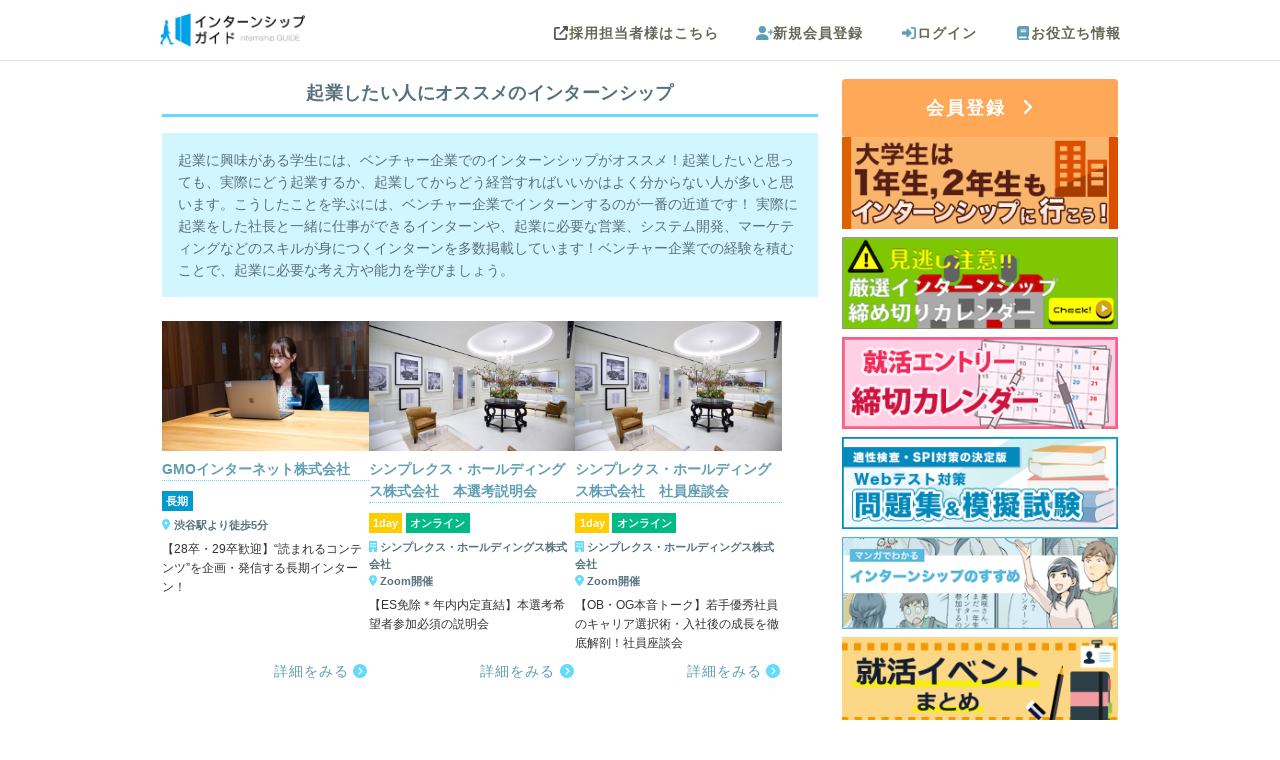

--- FILE ---
content_type: text/html; charset=UTF-8
request_url: https://internshipguide.jp/interns/internTag/6/0203
body_size: 8352
content:
<!DOCTYPE html><html lang="ja"><head><link rel="alternate" hreflang="ja" href="https://internshipguide.jp/interns/internTag/6/0203" ><link rel="canonical" href="https://internshipguide.jp/interns/internTag/6/0203" ><link href="/interns/internTag/6/0203/page:2/sort:Intern.modified/direction:desc" rel="next"/><meta http-equiv="Content-Type" content="text/html; charset=utf-8" /><title>起業したい人にオススメのインターンシップ｜インターンシップガイド</title><meta property='og:url' content='https://internshipguide.jp/interns/internTag/6/0203' /><meta property='og:title' content='起業したい人にオススメのインターンシップ｜インターンシップガイド' /><meta name="twitter:card" content="summary_large_image" /><meta name="twitter:title" content="起業したい人にオススメのインターンシップ｜インターンシップガイド" /><meta name='description' content='起業に興味がある学生には、ベンチャー企業でのインターンシップがオススメ！起業したいと思っても、実際にどう起業するか、起業してからどう経営すればいいかはよく分からない人が多いと思います。こうしたことを学ぶには、ベンチャー企業でインターンするのが一番の近道です！' /><meta name='keywords' content='起業したい人にオススメのインターンシップ,インターンシップ,インターン' /><meta property='og:description' content='起業に興味がある学生には、ベンチャー企業でのインターンシップがオススメ！起業したいと思っても、実際にどう起業するか、起業してからどう経営すればいいかはよく分からない人が多いと思います。こうしたことを学ぶには、ベンチャー企業でインターンするのが一番の近道です！' /><meta property='twitter:description' content='起業に興味がある学生には、ベンチャー企業でのインターンシップがオススメ！起業したいと思っても、実際にどう起業するか、起業してからどう経営すればいいかはよく分からない人が多いと思います。こうしたことを学ぶには、ベンチャー企業でインターンするのが一番の近道です！' /><meta property='og:image' content='https://internshipguide.jp/img/logo_1200_630.png' /><meta name="referrer" content="unsafe-url" /><meta name="author" content="株式会社futurelabo" /><meta property="og:type" content="website"><meta name="viewport" content="width=device-width,initial-scale=1,minimum-scale=1" /><meta http-equiv='x-dns-prefetch-control' content='on'><link rel="preconnect dns-prefetch" href="//www.google-analytics.com"><link rel="preconnect dns-prefetch" href="//www.googletagmanager.com"><link rel="preconnect dns-prefetch" href="//connect.facebook.net"><link rel="apple-touch-icon" href="/apple-touch-icon.png" /><link rel="apple-touch-icon-precomposed" href="/apple-touch-icon-precomposed.png" /><link rel="apple-touch-icon" sizes="72x72" href="/apple-touch-icon-72x72.png" /><link rel="apple-touch-icon" sizes="120x120" href="/apple-touch-icon.png" /><link rel="apple-touch-icon" sizes="152x152" href="/apple-touch-icon-152x152.png" /><link rel="apple-touch-startup-image" href="/splash_640_1136.png" media="(width: 320px) and (height: 568px) and (-webkit-device-pixel-ratio: 2) and (orientation: portrait)"><link rel="apple-touch-startup-image" href="/splash_750_1334.png" media="(width: 375px) and (height: 667px) and (-webkit-device-pixel-ratio: 2) and (orientation: portrait)"><link rel="apple-touch-startup-image" href="/splash_1242_2208.png" media="(width: 414px) and (height: 736px) and (-webkit-device-pixel-ratio: 3) and (orientation: portrait)"><link rel="apple-touch-startup-image" href="/splash_1125_2436.png" media="(width: 375px) and (height: 812px) and (-webkit-device-pixel-ratio: 3) and (orientation: portrait)"><link rel="apple-touch-startup-image" href="/splash_1536_2048.png" media="(min-width: 768px) and (max-width: 1024px) and (-webkit-min-device-pixel-ratio: 2) and (orientation: portrait)"><link rel="apple-touch-startup-image" href="/splash_1668_2224.png" media="(min-width: 834px) and (max-width: 834px) and (-webkit-min-device-pixel-ratio: 2) and (orientation: portrait)"><link rel="apple-touch-startup-image" href="/splash_2048_2732.png" media="(min-width: 1024px) and (max-width: 1024px) and (-webkit-min-device-pixel-ratio: 2) and (orientation: portrait)"><link rel="alternate" type="application/atom+xml" href="https://internshipguide.jp/columns/feed.xml" /><script src="https://ajax.googleapis.com/ajax/libs/jquery/1.12.4/jquery.min.js" defer type="0b2ca3d6a55aee04234c24bf-text/javascript"></script><script type="0b2ca3d6a55aee04234c24bf-text/javascript" src="/js/all.fa-min.js?1684424395" async="async" data-auto-replace-svg="nest"></script><meta name="format-detection" content="telephone=no"><!-- for Google Tag Manager --><!--nocache--><script type="0b2ca3d6a55aee04234c24bf-text/javascript">
window.dataLayer=window.dataLayer||[],dataLayer.push({userId:"",graduatedYear:"",inviteType:"",inviteId:""});
</script><!--/nocache--><!-- Google Analytics --><!--nocache--><script type="0b2ca3d6a55aee04234c24bf-text/javascript">
!function(e,a,n,t,c,g,i){e.GoogleAnalyticsObject=c,e.ga=e.ga||function(){(e.ga.q=e.ga.q||[]).push(arguments)},e.ga.l=1*new Date,g=a.createElement(n),i=a.getElementsByTagName(n)[0],g.async=1,g.src="//www.google-analytics.com/analytics.js",i.parentNode.insertBefore(g,i)}(window,document,"script",0,"ga"),ga("create","UA-38816283-1","internshipguide.jp");
ga('send', 'pageview');
</script><!--/nocache--><!-- End Google Analytics --><!-- Google Tag Manager --><script type="0b2ca3d6a55aee04234c24bf-text/javascript">(function(w,d,s,l,i){w[l]=w[l]||[];w[l].push({'gtm.start':
new Date().getTime(),event:'gtm.js'});var f=d.getElementsByTagName(s)[0],
j=d.createElement(s),dl=l!='dataLayer'?'&l='+l:'';j.async=true;j.src=
'https://www.googletagmanager.com/gtm.js?id='+i+dl;f.parentNode.insertBefore(j,f);
})(window,document,'script','dataLayer','GTM-W4BZXGM');</script><!-- End Google Tag Manager --><link href="/favicon.ico?1422766766" type="image/x-icon" rel="icon"/><link href="/favicon.ico?1422766766" type="image/x-icon" rel="shortcut icon"/><script src="/cdn-cgi/scripts/7d0fa10a/cloudflare-static/rocket-loader.min.js" data-cf-settings="0b2ca3d6a55aee04234c24bf-|49"></script><link rel="preload" type="text/css" href="/css/common/style.css?1765259052" as="style" onload="this.onload=null;this.rel='stylesheet'" /><noscript><link rel="stylesheet" type="text/css" href="/css/common/style.css?1765259052" /></noscript><script src="/cdn-cgi/scripts/7d0fa10a/cloudflare-static/rocket-loader.min.js" data-cf-settings="0b2ca3d6a55aee04234c24bf-|49"></script><link rel="preload" type="text/css" href="/libs/font-awesome/6.6.0/css/all.min.css" as="style" onload="this.onload=null;this.rel='stylesheet'"/><noscript><link rel="stylesheet" type="text/css" href="/libs/font-awesome/6.6.0/css/all.min.css"/></noscript><script type="0b2ca3d6a55aee04234c24bf-text/javascript" src="/libs/font-awesome/6.6.0/js/all.min.js" defer></script><link rel="preload" type="text/css" href="/css/switchhat.css?1499759841" as="style"/><link rel="stylesheet" type="text/css" href="/css/switchhat.css?1499759841"/><link rel="stylesheet" type="text/css" href="/css/Interns/intern-tag.css?1729647441"/><link rel="stylesheet" type="text/css" href="/css/display_loading_circle.css?1671181405"/><script type="0b2ca3d6a55aee04234c24bf-text/javascript" src="/js/display_loading_circle.js?1695907398" defer="defer"></script></head><body><div id="container" class="l-body"><div id="header" class="l-body__header"><div
    class="p-header"
    ><div id="header_wrap" class="clearfix p-header__inner"><div id="logo" class="p-header__logo"><a href="/" style="padding:0;" onclick="if (!window.__cfRLUnblockHandlers) return false; displayLoading();" data-cf-modified-0b2ca3d6a55aee04234c24bf-=""><img src="/img/logo.png?1721640454" alt="インターンシップガイド" width="145" height="34"/></a><div class="title"></div></div><div class="p-header__menu"><!--nocache--><div id="nav" class="clearfix"><ul class="header_menu clearfix smartphoneonly p-header-navi-button"><li class="header_button_menu header_btton_mainMenu p-header-navi-button__inner"><i class="fa-solid fa-bars prite-header p-header-navi-button__icon"></i><span>メニュー</span></li></ul><nav class="p-header-navi p-header-navi--pc"><ul class="header_menu clearfix notsmartphone p-header-navi__list"><li><a class="header_block_link p-header-navi__link" href="http://internshipguide.jp/company/" target="_blank"><i class="fa-solid fa-up-right-from-square gray_link p-header-navi__icon p-header-navi__icon--scout"></i>採用担当者様はこちら
                        </a></li><li id="navRegister" class="click"><a href="/EmailVerifies/newInput" class="p-header-navi__link"><i class="fa-solid fa-user-plus p-header-navi__icon"></i>新規会員登録
                    </a></li><li id="navInfo" class="click"><a href="/Users/login" class="p-header-navi__link"><i class="fa-solid fa-right-to-bracket p-header-navi__icon"></i>ログイン
                    </a></li><li id="navYakudachi" class="click"><a href="/columns/" class="p-header-navi__link"><i class="fa-solid fa-book p-header-navi__icon"></i>お役立ち情報
                </a></li></ul></nav></div><nav id="nav_mobile_menu" class="p-header-navi p-header-navi--sp"><div class="p-header-navi__close_base p-header-navi__close"><p class="p-header-navi__close_base p-header-navi__close_float"><button type="button" id="js-close-menu" class="p-header-navi__close-button"><i class="fas fa-times"></i></button></p></div><ul class="cf p-header-navi__list"><li class="login_menu_list cf p-header-navi__entry"><a class="click login_menu loginMenu_li c-button c-button--entry" href="/EmailVerifies/newInput"><i class="fa-solid fa-user-plus"></i>
                    新規会員登録
                </a><a class="click login_menu loginMenu_mk c-button c-button--login" href="/Users/login"><i class="fa-solid fa-right-to-bracket"></i>
                    ログイン
                </a></li><li class="click"><a href="/" onclick="if (!window.__cfRLUnblockHandlers) return false; displayLoading();" data-cf-modified-0b2ca3d6a55aee04234c24bf-="">トップページ</a></li><li class="click"><a href="/columns/view/internshipcalendar?flid=307">
                インターンシップ締切カレンダー
            </a></li><li class="click"><a href="/columns/view/what-is-internship?flid=307">
                インターンシップって何？
            </a></li><li class="click"><a href="/columns/view/student12?flid=307">
                大学生は１年生・２年生もインターンシップに行こう！
            </a></li><li class="click"><a href="/columns/view/internship_QA?flid=307">
                インターンシップに関するQ&A
            </a></li><li class="click"><a href="/columns/view/intern_reports_list?flid=307">
                インターンシップ体験談
            </a></li><li class="click"><a href="/columns/view/shukatsu_calendar?flid=307">
                就活本選考エントリー締切カレンダー
            </a></li><li class="click"><a href="/columns/view/syukatsueventcalendar?flid=307">
                就活イベントまとめ
            </a></li><li class="click"><a href="/columns/view/naiteiES?flid=307">
                内定者のES
            </a></li><li class="click"><a href="/columns?flid=307">
                インターン・就活お役立ち情報
            </a></li><li class="click"><a href="/columns/latest?flid=307">
                新着お役立ち情報
            </a></li><li class="click"><a href="/Interns/internlogList?flid=307">
                最近見たインターン、イベント
            </a></li><!--<li class="click"><a href="/Pages/aboutus">会社概要</a></li> --><!--<li class="click"><a href="/Pages/contact">お問い合わせ</a></li>--><!--<li class="click"><a href="/pages/privacy">プライバシーポリシー</a></li> --></ul></nav><!--/nocache--></div></div></div><!--nocache--><!--/nocache--></div><div id="content" class="l-body__contents"><div id="contents" class="l-contents"><div class="l-contents__body l-wrap"><div id="main" class="l-wrap__main"><div class="page-meta"><h1 class="page-meta__title c-title">起業したい人にオススメのインターンシップ</h1><div class="page-meta__description"><p>起業に興味がある学生には、ベンチャー企業でのインターンシップがオススメ！起業したいと思っても、実際にどう起業するか、起業してからどう経営すればいいかはよく分からない人が多いと思います。こうしたことを学ぶには、ベンチャー企業でインターンするのが一番の近道です！
実際に起業をした社長と一緒に仕事ができるインターンや、起業に必要な営業、システム開発、マーケティングなどのスキルが身につくインターンを多数掲載しています！ベンチャー企業での経験を積むことで、起業に必要な考え方や能力を学びましょう。
</p></div></div><div id="internlist"><ul class="intern-list"><li class="pickup__item p-company-card"><div class="js-favorite-button-target p-company-card__thmb"><a href="/interns/internDetail/18438" target="_blank"><img src="/img/dammy.png" data-layzr="//internshipguide.jp/img/intern_pic/0001_8438/ejCy7XTK.png" class="company_info_picL" alt="GMOインターネット株式会社" width="240" height="160" /></a></div><div class="InternTextWrapper p-company-card__summary"><div class="p-company-card__title"><p class="p-company-card__title-text"><a href="/interns/internDetail/18438" target="_blank">
                    GMOインターネット株式会社                </a></p></div><div class="p-company-card__meta"><a href="/Interns/internList/sort:Intern.displayBegin/direction:desc/classId:1001/Redirect" class="tag_choki c-tag c-tag__long-term">長期</a><p class="address p-company-card__icon"><i class="fa-solid fa-location-dot"></i>渋谷駅より徒歩5分</p><p class="p-company-card__details">【28卒・29卒歓迎】“読まれるコンテンツ”を企画・発信する長期インターン！</p></div><div class="p-company-card__action"><div class="p-company-card__column"><a class="shosai p-company-card__text-link" href="/interns/internDetail/18438" title="詳細をみる" target="_blank">詳細をみる</a></div></div></div></li><li class="pickup__item p-company-card"><div class="js-favorite-button-target p-company-card__thmb"><a href="/interns/internDetail/18541" target="_blank"><img src="/img/dammy.png" data-layzr="//internshipguide.jp/img/intern_pic/0001_8541/D4xlLX7R.png" class="company_info_picL" alt="シンプレクス・ホールディングス株式会社" width="240" height="160" /></a></div><div class="InternTextWrapper p-company-card__summary"><div class="p-company-card__title"><p class="p-company-card__title-text"><a href="/interns/internDetail/18541" target="_blank">
                    シンプレクス・ホールディングス株式会社　本選考説明会                </a></p></div><div class="p-company-card__meta"><div class="tag_1day c-tag c-tag__1day">1day</div><div class="tag_online c-tag c-tag__online">オンライン</div><p class='company-icon p-company-card__icon'><i class="fa-solid fa-building"></i>シンプレクス・ホールディングス株式会社</p><p class="address p-company-card__icon"><i class="fa-solid fa-location-dot"></i>Zoom開催</p><p class="p-company-card__details">【ES免除＊年内内定直結】本選考希望者参加必須の説明会</p></div><div class="p-company-card__action"><div class="p-company-card__column"><a class="shosai p-company-card__text-link" href="/interns/internDetail/18541" title="詳細をみる" target="_blank">詳細をみる</a></div></div></div></li><li class="pickup__item p-company-card"><div class="js-favorite-button-target p-company-card__thmb"><a href="/interns/internDetail/19054" target="_blank"><img src="/img/dammy.png" data-layzr="//internshipguide.jp/img/intern_pic/0001_9054/BA6FblL7.png" class="company_info_picL" alt="シンプレクス・ホールディングス株式会社" width="240" height="160" /></a></div><div class="InternTextWrapper p-company-card__summary"><div class="p-company-card__title"><p class="p-company-card__title-text"><a href="/interns/internDetail/19054" target="_blank">
                    シンプレクス・ホールディングス株式会社　社員座談会                </a></p></div><div class="p-company-card__meta"><div class="tag_1day c-tag c-tag__1day">1day</div><div class="tag_online c-tag c-tag__online">オンライン</div><p class='company-icon p-company-card__icon'><i class="fa-solid fa-building"></i>シンプレクス・ホールディングス株式会社</p><p class="address p-company-card__icon"><i class="fa-solid fa-location-dot"></i>Zoom開催</p><p class="p-company-card__details">【OB・OG本音トーク】若手優秀社員のキャリア選択術・入社後の成長を徹底解剖！社員座談会</p></div><div class="p-company-card__action"><div class="p-company-card__column"><a class="shosai p-company-card__text-link" href="/interns/internDetail/19054" title="詳細をみる" target="_blank">詳細をみる</a></div></div></div></li></ul><ul class="intern-list"><li class="pickup__item p-company-card"><div class="js-favorite-button-target p-company-card__thmb"><a href="/interns/internDetail/17485" target="_blank"><img src="/img/dammy.png" data-layzr="//internshipguide.jp/img/intern_pic/0001_7485/xCSqw2yM.png" class="company_info_picL" alt="GoldenMessage株式会社" width="240" height="160" /></a></div><div class="InternTextWrapper p-company-card__summary"><div class="p-company-card__title"><p class="p-company-card__title-text"><a href="/interns/internDetail/17485" target="_blank">
                    GoldenMessage株式会社                </a></p></div><div class="p-company-card__meta"><a href="/Interns/internList/sort:Intern.displayBegin/direction:desc/classId:1001/Redirect" class="tag_choki c-tag c-tag__long-term">長期</a><p class="address p-company-card__icon"><i class="fa-solid fa-location-dot"></i>東京都渋谷区/港区</p><p class="p-company-card__details">◤学業・バイトと両立可◢大学1年~4年生まで活躍中！急成長中就活イベントのインターンシップ</p></div><div class="p-company-card__action"><div class="p-company-card__column"><a class="shosai p-company-card__text-link" href="/interns/internDetail/17485" title="詳細をみる" target="_blank">詳細をみる</a></div></div></div></li><li class="pickup__item p-company-card"><div class="js-favorite-button-target p-company-card__thmb"><a href="/interns/internDetail/7760" target="_blank"><img src="/img/dammy.png" data-layzr="//internshipguide.jp/img/intern_pic/0000_7760/OhrkiNGS.png" class="company_info_picL" alt="スパイラル株式会社" width="240" height="160" /></a></div><div class="InternTextWrapper p-company-card__summary"><div class="p-company-card__title"><p class="p-company-card__title-text"><a href="/interns/internDetail/7760" target="_blank">
                    スパイラル株式会社　DXリサーチ研究所                </a></p></div><div class="p-company-card__meta"><a href="/Interns/internList/sort:Intern.displayBegin/direction:desc/classId:1001/Redirect" class="tag_choki c-tag c-tag__long-term">長期</a><p class="address p-company-card__icon"><i class="fa-solid fa-location-dot"></i>溜池山王駅直結</p><p class="p-company-card__details">外資系コンサル・大手金融・中央省庁の内定者多数！問題解決力が身につく実践型インターン募集！</p></div><div class="p-company-card__action"><div class="p-company-card__column"><a class="shosai p-company-card__text-link" href="/interns/internDetail/7760" title="詳細をみる" target="_blank">詳細をみる</a></div></div></div></li><li class="pickup__item p-company-card"><div class="js-favorite-button-target p-company-card__thmb"><a href="/interns/internDetail/16971" target="_blank"><img src="/img/dammy.png" data-layzr="//internshipguide.jp/img/intern_pic/0001_6971/6nU5JRYY.png" class="company_info_picL" alt="パキシーノ株式会社" width="240" height="160" /></a></div><div class="InternTextWrapper p-company-card__summary"><div class="p-company-card__title"><p class="p-company-card__title-text"><a href="/interns/internDetail/16971" target="_blank">
                    パキシーノ株式会社                </a></p></div><div class="p-company-card__meta"><a href="/Interns/internList/sort:Intern.displayBegin/direction:desc/classId:1001/Redirect" class="tag_choki c-tag c-tag__long-term">長期</a><div class="tag_online c-tag c-tag__online">オンライン</div><p class="address p-company-card__icon"><i class="fa-solid fa-location-dot"></i>新宿三丁目駅</p><p class="p-company-card__details">【マーケに関心がある学生募集！】 YoutubeからSEOマーケティング、SNS運用まで</p></div><div class="p-company-card__action"><div class="p-company-card__column"><a class="shosai p-company-card__text-link" href="/interns/internDetail/16971" title="詳細をみる" target="_blank">詳細をみる</a></div></div></div></li></ul><ul class="intern-list"><li class="pickup__item p-company-card"><div class="js-favorite-button-target p-company-card__thmb"><a href="/interns/internDetail/19823" target="_blank"><img src="/img/dammy.png" data-layzr="//internshipguide.jp/img/intern_pic/0001_9823/MtsmLKVR.png" class="company_info_picL" alt="株式会社Renovate" width="240" height="160" /></a></div><div class="InternTextWrapper p-company-card__summary"><div class="p-company-card__title"><p class="p-company-card__title-text"><a href="/interns/internDetail/19823" target="_blank">
                    株式会社Renovate                </a></p></div><div class="p-company-card__meta"><a href="/Interns/internList/sort:Intern.displayBegin/direction:desc/classId:1001/Redirect" class="tag_choki c-tag c-tag__long-term">長期</a><p class="address p-company-card__icon"><i class="fa-solid fa-location-dot"></i>東京：市ヶ谷駅</p><p class="p-company-card__details">就活のネタじゃ終わらせない。本気の実務インターン。</p></div><div class="p-company-card__action"><div class="p-company-card__column"><a class="shosai p-company-card__text-link" href="/interns/internDetail/19823" title="詳細をみる" target="_blank">詳細をみる</a></div></div></div></li><li class="pickup__item p-company-card"><div class="js-favorite-button-target p-company-card__thmb"><a href="/interns/internDetail/18785" target="_blank"><img src="/img/dammy.png" data-layzr="//internshipguide.jp/img/intern_pic/0001_8785/96coIjNq.png" class="company_info_picL" alt="株式会社HOAP" width="240" height="160" /></a></div><div class="InternTextWrapper p-company-card__summary"><div class="p-company-card__title"><p class="p-company-card__title-text"><a href="/interns/internDetail/18785" target="_blank">
                    株式会社HOAP                </a></p></div><div class="p-company-card__meta"><a href="/Interns/internList/sort:Intern.displayBegin/direction:desc/classId:1001/Redirect" class="tag_choki c-tag c-tag__long-term">長期</a><p class="address p-company-card__icon"><i class="fa-solid fa-location-dot"></i>築地駅・新富町駅・東銀座駅</p><p class="p-company-card__details">【創業期／ベンチャー】SNS×採用／コンサル／人材紹介／AI活用</p></div><div class="p-company-card__action"><div class="p-company-card__column"><a class="shosai p-company-card__text-link" href="/interns/internDetail/18785" title="詳細をみる" target="_blank">詳細をみる</a></div></div></div></li><li class="pickup__item p-company-card"><div class="js-favorite-button-target p-company-card__thmb"><a href="/interns/internDetail/19805" target="_blank"><img src="/img/dammy.png" data-layzr="//internshipguide.jp/img/intern_pic/0001_9805/qHl78fST.png" class="company_info_picL" alt="株式会社Brightech" width="240" height="160" /></a></div><div class="InternTextWrapper p-company-card__summary"><div class="p-company-card__title"><p class="p-company-card__title-text"><a href="/interns/internDetail/19805" target="_blank">
                    システムエンジニア募集中：オープンカンパニー開催                </a></p></div><div class="p-company-card__meta"><div class="tag_1day c-tag c-tag__1day">1day</div><p class='company-icon p-company-card__icon'><i class="fa-solid fa-building"></i>株式会社Brightech</p><p class="address p-company-card__icon"><i class="fa-solid fa-location-dot"></i>広島県：本通り</p><p class="p-company-card__details">1時間でサクッと理解！広島で漫画アプリ開発してるBrightechって？</p></div><div class="p-company-card__action"><div class="p-company-card__column"><a class="shosai p-company-card__text-link" href="/interns/internDetail/19805" title="詳細をみる" target="_blank">詳細をみる</a></div></div></div></li></ul></div><div class="more-button"><button type="button" id="getInternTags" class="c-button c-button--full">
                            もっと見る
                        </button></div></div><div class="l-wrap__side"><div class="p-aside-contents"><!--nocache--><div class="sign_up p-side-login"><a
        href="/EmailVerifies/newInput"
        class="button_blue c-button--sign-up c-button c-button--entry p-side-login__button"
    >
        会員登録
    </a></div><!--/nocache--><!--nocache--><!--/nocache--><div class="p-side-banner"><!--nocache--><div class="side_banner p-side-banner__item"><a href="/columns/view/student12?flid=303"><img
                src="/img/dammy.png"
                data-layzr="/img/banner/student12.png"
                alt="大学1・2年生もインターンに行こう" height="100" width="300"
                style="aspect-ratio: 300/100; width: 100%; height: auto;"
                loading="lazy"
            ></a></div><div class="side_banner p-side-banner__item"><a href="/columns/view/internshipcalendar?flid=303"><img
                src="/img/dammy.png"
                data-layzr="/img/banner/calendar.png"
                alt="インターン締切カレンダー" height="100" width="300"
                style="aspect-ratio: 300/100; width: 100%; height: auto;"
                loading="lazy"
            ></a></div><div class="side_banner p-side-banner__item"><a href="/columns/view/shukatsu_calendar?flid=303"><img
                src="/img/dammy.png"
                data-layzr="/img/banner/shukatsu_calendar.png"
                alt="就活エントリー締切カレンダー" height="100" width="300"
                style="aspect-ratio: 300/100; width: 100%; height: auto;"
                loading="lazy"
            ></a></div><div class="side_banner p-side-banner__item"><a href="/Pages/webtest?flid=303"><img
                src="/img/dammy.png"
                data-layzr="https://internshipguide.jp/img/banner/20251216052324.jpg"
                alt="Webテスト対策問題集&模擬試験" height="100" width="300"
                style="aspect-ratio: 300/100; width: 100%; height: auto;"
                loading="lazy"
            ></a></div><div class="side_banner p-side-banner__item"><a href="/columns/view/manga-internship?flid=303a"><img
                src="/img/dammy.png"
                data-layzr="/img/banner/manga-a.png"
                alt="マンガでわかるインターンシップ" height="100" width="300"
                style="aspect-ratio: 300/100; width: 100%; height: auto;"
                loading="lazy"
            ></a></div><div class="side_banner p-side-banner__item"><a href="/columns/view/syukatsueventcalendar?flid=303"><img
                src="/img/dammy.png"
                data-layzr="/img/banner/event_matome.png"
                alt="就活イベントまとめ" height="100" width="300"
                style="aspect-ratio: 300/100; width: 100%; height: auto;"
                loading="lazy"
            ></a></div><div class="side_banner p-side-banner__item"><a href="/columns/view/intern_reports_list?flid=303"><img
                src="/img/dammy.png"
                data-layzr="/img/banner/intern_report.png"
                alt="インターンシップ体験談" height="100" width="300"
                style="aspect-ratio: 300/100; width: 100%; height: auto;"
                loading="lazy"
            ></a></div><div class="side_banner p-side-banner__item"><a href="/columns/view/shukatsu-reports-list?flid=303"><img
                src="/img/dammy.png"
                data-layzr="/img/banner/shukatsu-report.jpg"
                alt="就活本選考体験記" height="100" width="300"
                style="aspect-ratio: 300/100; width: 100%; height: auto;"
                loading="lazy"
            ></a></div><div class="side_banner p-side-banner__item"><a href="/columns/view/naiteiES?flid=303"><img
                src="/img/dammy.png"
                data-layzr="/img/banner/es.png"
                alt="内定者のES" height="100" width="300"
                style="aspect-ratio: 300/100; width: 100%; height: auto;"
                loading="lazy"
            ></a></div><!--/nocache--></div><script type="0b2ca3d6a55aee04234c24bf-text/javascript">
function checkMessage()
{
    if ($('#PageContent').val() == '') {
        alert('お問い合わせ内容を入力してください。');
        return false;
    }
    displayLoading();
    return true;
}
</script></div></div></div></div><style>
    .asc, .desc {
        color: white;
        padding: 3px 5px;
        background-color: #5E9FB5;
        border-radius: 10px;
        font-weight: normal;
    }

    .asc:after {
        content: " ↑";
    }

    .desc:after {
        content: " ↓";
    }
</style><script type="0b2ca3d6a55aee04234c24bf-text/javascript" src="/js/intern_tag.js?1667531553" defer="defer"></script></div><div id="footer_wrap" class="l-body__footer"><div id="footer" class="p-footer"><div class="footer_box p-footer-navi"><div class="p-footer-navi__inner"><div class="top_btn p-footer-gotop"><a href="#content">トップへ戻る</a></div><div class="p-footer-sitemap"><ul class="footer_links p-footer-sitemap__list"><li class="first click"><a href="/" onclick="if (!window.__cfRLUnblockHandlers) return false; displayLoading();" data-cf-modified-0b2ca3d6a55aee04234c24bf-="">トップページ</a></li><li class="click"><a href="/Pages/aboutus">会社概要</a></li><li class="click"><a href="/Pages/contact">お問い合わせ</a></li><li class="click"><a href="/EmailVerifies/newInput">会員登録（無料）</a></li><li class="click"><a href="/interns/japanInterns">全国のインターン・インターンシップ</a></li></ul><ul class="footer_links p-footer-sitemap__list"><li><a href="https://internshipguide.jp/company" target="_blank" rel="noopener">企業ログイン</a></li><li><a href="http://internshipguide.jp/company/Pages/ad" target="_blank" rel="noopener">多くの企業様に支持される理由</a></li><li><a href="http://internshipguide.jp/company/Pages/free_intern" target="_blank" rel="noopener">インターンシップの掲載無料</a></li><li><a href="http://internshipguide.jp/company/Pages/free_jobfair" target="_blank" rel="noopener">説明会、インターンの掲載・採用無料</a></li><li><a href="http://internshipguide.jp/company/Pages/smart_syukyaku" target="_blank" rel="noopener">IG学生集客サービス</a></li></ul><ul class="footer_links p-footer-sitemap__list"><li class="click"><a href="/Pages/howto">インターンシップガイドとは</a></li><li class="click"><a href="/interns/internDetail/69">インターン生募集</a></li><li class="click"><a href="/Pages/terms">利用規約</a></li><li class="click"><a href="/Pages/privacy">プライバシーポリシー</a></li><li class="click"><a href="/columns/topKeywordList">注目のキーワード一覧</a></li></ul></div><div class="footer_sns_box cf p-footer-sns"><a class="footer_sns_twitter" aria-label="インターンシップガイド公式X" href="https://twitter.com/InternGuide" target="_blank" rel="noopener nofollow"><i class="fa-brands fa-x-twitter"></i></a><a class="footer_sns_facebook" aria-label="インターンシップガイド公式Facebook" href="http://www.facebook.com/Internshipguide" target="_blank" rel="noopener nofollow"><i class="fab fa-facebook-f"></i></a></div></div><div class="clr"></div></div><!--nocache--><div class="footer_box p-footer-copyright"><!--/nocache--><div class="logo p-footer-copyright__logo"><a href="/" style="padding:0;"><img src="/img/logo.png?1721640454" alt="インターンシップガイドロゴ" width="120" height="28"/></a></div><div class="p-footer-copyright__text"><p class="copy">
                COPYRIGHT &copy; 2014 futurelabo,Inc. ALL RIGHTS RESERVED.
            </p><p class="copy">
            インターンシップガイドは株式会社futurelaboの登録商標です。
            </p><p class="copy">
                This site is protected by reCAPTCHA and the Google
                <a href="https://policies.google.com/privacy">Privacy Policy</a>
                and
                <a href="https://policies.google.com/terms">Terms of Service</a>
                apply.
            </p></div></div></div><script type="0b2ca3d6a55aee04234c24bf-text/javascript" src="/js/jquery.easing.1.3.js?1497519622" defer="defer"></script><script type="0b2ca3d6a55aee04234c24bf-text/javascript" src="/js/jquery.mousewheel.js?1499759841" defer="defer"></script><script type="0b2ca3d6a55aee04234c24bf-text/javascript" src="/js/jquery.contentcarousel.js?1497519622" defer="defer"></script><script type="0b2ca3d6a55aee04234c24bf-text/javascript" src="/js/jquery.switchHat.js?1680254895" defer="defer"></script><script type="0b2ca3d6a55aee04234c24bf-text/javascript" src="/js/jquery.mmenu.min.all.js?1422766766" defer="defer"></script><script type="0b2ca3d6a55aee04234c24bf-text/javascript" src="/js/bayworks.js?1601477599" defer="defer"></script><!-- the jScrollPane script --><script type="0b2ca3d6a55aee04234c24bf-text/javascript">
    document.addEventListener('DOMContentLoaded',function(){$('#ca-container').contentcarousel()},false);
    const timer1=setInterval(function(){jQuery(".ca-nav-next").click()},5e3);
</script></div><script type="0b2ca3d6a55aee04234c24bf-text/javascript">
    document.addEventListener('DOMContentLoaded', function() {
        $(".header_btton_mainMenu").on('click', function() {
            if ($('.webtoapp__close').is(':visible')) {
                $('.webtoapp__close').click();
            }
            $('#nav_mobile_menu').toggleClass('clicked');
            $("#nav_mobile_menu ul").toggleClass('menu_active');
            $(".header_btton_mainMenu i").toggleClass('header_btn_active');
            $(".header_button_mypageMenu i").toggleClass('btn_off');
        });
        $(".header_button_mypageMenu").on('click', function() {
            if ($('.webtoapp__close').is(':visible')) {
                $('.webtoapp__close').click();
            }
            $('.circle-mypage-side').toggleClass('clicked');
            $(".header_button_mypageMenu i").toggleClass('header_btn_active-2');
            $(".header_btton_mainMenu i").toggleClass('btn_off');
        });
        // 追加した「×」ボタンのクリックイベント
        $("#js-close-menu").on('click', function() {
            // 既存のメニューボタンのクリックイベントを発火させて閉じる
            $(".header_btton_mainMenu").trigger('click');
        });
        $(".click").each(function() {
            var rel_url = $("a", this).attr("href");
            if (rel_url) {
                $(this).on('click', function() {
                    location.href= rel_url;
                });
            }
        });
    }, false);
</script><script type="0b2ca3d6a55aee04234c24bf-text/javascript" src="/js/image-scale.min.js?1497519622" defer="defer"></script><script type="0b2ca3d6a55aee04234c24bf-text/javascript">
    document.addEventListener('DOMContentLoaded', function() {
        if ($("img.scale")[0]) {
            $("img.scale").imageScale();
        }
    }, false);
</script><!-- 画像遅延load, IntersectionObserver/polyfillで実装--><script type="0b2ca3d6a55aee04234c24bf-text/javascript" src="/js/lazyload-image-polyfill.js?1652345104"></script><!-- Google Tag Manager (noscript) --><noscript><iframe src="https://www.googletagmanager.com/ns.html?id=GTM-W4BZXGM"
height="0" width="0" style="display:none;visibility:hidden"></iframe></noscript><!-- End Google Tag Manager (noscript) --><!--nocache--><div id="js-login-box" class="p-bottom-login-box"><script type="0b2ca3d6a55aee04234c24bf-text/javascript">window.setTimeout(function(){document.getElementById("js-login-box").style.display="block";}, 3000);</script><div class="p-bottom-login-box__container"><div class="p-bottom-login-box__header"><i class="fa-solid fa-circle-arrow-down"></i><p>あなたにぴったりのインターン・就活情報が見つかります！</p></div><ul class="p-bottom-login-box__body"><li id="mk" class="click"><a href="/EmailVerifies/newInput" class="c-button c-button--entry c-button--full p-bottom-login-box__button"><i class="fa-solid fa-user-plus"></i><p><span>登録無料！</span><br>
                                    新規会員登録
                                </p></a></li><li id="li" class="click"><a href="/Users/loginWithBack" class="c-button c-button--login c-button--full p-bottom-login-box__button"><i class="fa-solid fa-right-to-bracket"></i><p>ログイン</p></a></li></ul></div></div><!--/nocache--></div><script src="https://cdnjs.cloudflare.com/ajax/libs/stickyfill/2.1.0/stickyfill.min.js" type="0b2ca3d6a55aee04234c24bf-text/javascript"></script><script type="0b2ca3d6a55aee04234c24bf-text/javascript">
        var headerElements = document.querySelectorAll(".l-body__header");
        var sideContentsElements = document.querySelectorAll(".p-side-contents");
        Stickyfill.add(headerElements);
        Stickyfill.add(sideContentsElements);
    </script><script src="/cdn-cgi/scripts/7d0fa10a/cloudflare-static/rocket-loader.min.js" data-cf-settings="0b2ca3d6a55aee04234c24bf-|49" defer></script><script defer src="https://static.cloudflareinsights.com/beacon.min.js/vcd15cbe7772f49c399c6a5babf22c1241717689176015" integrity="sha512-ZpsOmlRQV6y907TI0dKBHq9Md29nnaEIPlkf84rnaERnq6zvWvPUqr2ft8M1aS28oN72PdrCzSjY4U6VaAw1EQ==" data-cf-beacon='{"version":"2024.11.0","token":"187b9320ed84461d9e26c4b5ea1c9444","server_timing":{"name":{"cfCacheStatus":true,"cfEdge":true,"cfExtPri":true,"cfL4":true,"cfOrigin":true,"cfSpeedBrain":true},"location_startswith":null}}' crossorigin="anonymous"></script>
</body></html>


--- FILE ---
content_type: text/css
request_url: https://internshipguide.jp/css/common/style.css?1765259052
body_size: 5665
content:
html{-webkit-box-sizing:border-box;box-sizing:border-box;-webkit-text-size-adjust:100%;word-break:normal;-moz-tab-size:4;-o-tab-size:4;tab-size:4}*,:after,:before{background-repeat:no-repeat;-webkit-box-sizing:inherit;box-sizing:inherit}:after,:before{text-decoration:inherit;vertical-align:inherit}*{padding:0;margin:0}hr{overflow:visible;height:0}details,main{display:block}summary{display:list-item}small{font-size:80%}[hidden]{display:none}abbr[title]{border-bottom:none;text-decoration:underline;text-decoration:underline dotted}a{background-color:rgba(0,0,0,0)}a:active,a:hover{outline-width:0}code,kbd,pre,samp{font-family:monospace,monospace}pre{font-size:1em}b,strong{font-weight:bolder}sub,sup{font-size:75%;line-height:0;position:relative;vertical-align:baseline}sub{bottom:-0.25em}sup{top:-0.5em}input{border-radius:0}[disabled]{cursor:default}[type=number]::-webkit-inner-spin-button,[type=number]::-webkit-outer-spin-button{height:auto}[type=search]{-webkit-appearance:textfield;outline-offset:-2px}[type=search]::-webkit-search-decoration{-webkit-appearance:none}textarea{overflow:auto;resize:vertical}button,input,optgroup,select,textarea{font:inherit}optgroup{font-weight:700}button{overflow:visible}button,select{text-transform:none}[role=button],[type=button],[type=reset],[type=submit],button{cursor:pointer;color:inherit}[type=button]::-moz-focus-inner,[type=reset]::-moz-focus-inner,[type=submit]::-moz-focus-inner,button::-moz-focus-inner{border-style:none;padding:0}[type=button]::-moz-focus-inner,[type=reset]::-moz-focus-inner,[type=submit]::-moz-focus-inner,button:-moz-focusring{outline:1px dotted ButtonText}[type=reset],[type=submit],button,html [type=button]{-webkit-appearance:button}button,input,textarea{background-color:rgba(0,0,0,0);border-style:none}select{border:1px solid #767676;background-color:#fff}legend{border:0;color:inherit;display:table;white-space:normal;max-width:100%}::-webkit-file-upload-button{-webkit-appearance:button;color:inherit;font:inherit}img{border-style:none}progress{vertical-align:baseline}svg:not([fill]){fill:currentColor}@media screen{[hidden~=screen]{display:inherit}[hidden~=screen]:not(:active):not(:focus):not(:target){position:absolute !important;clip:rect(0 0 0 0) !important}}[aria-busy=true]{cursor:progress}[aria-controls]{cursor:pointer}[aria-disabled]{cursor:default}textarea,input[type=text]{background:#fff;border:1px solid #767676}html{font-size:10px;font-size:62.5%}body{font-family:"メイリオ","ヒラギノ角ゴ Pro W4","Hiragino Kaku Gothic Pro",Meiryo,"ＭＳ Ｐゴシック","MS PGothic",sans-serif;line-height:1.6;color:#333;font-size:12px}a{color:#5e9fb5;text-decoration:none}a:hover{opacity:.6}.l-body{display:-webkit-box;display:-ms-flexbox;display:flex;-webkit-box-orient:vertical;-webkit-box-direction:normal;-ms-flex-direction:column;flex-direction:column;min-height:100svh}.l-body__header{position:sticky;top:0;z-index:10000;grid-area:header}.l-body__contents{grid-area:body}.l-body__footer{grid-area:footer}.l-contents{max-width:650px;padding-right:1em;padding-left:1em;margin:0 auto}@media screen and (min-width: 769px){.l-contents{max-width:980px}}.l-contents__title{margin-top:.5em}.l-contents__title--hidden{display:none}.l-contents__body{margin-top:1.5em}@media screen and (min-width: 769px){.l-wrap{display:grid;grid-template-columns:calc(100% - 300px) 300px}}@media screen and (min-width: 769px){.l-wrap__main{grid-column:1/2}}@media screen and (min-width: 769px){.l-wrap__side{grid-column:2/3}}.l-wrap__side img{width:100%;height:auto}.c-frame{padding:1.5em;color:#676767;background-color:#fcfcfc;border:1px solid #e2e2e2}.c-frame--medium{max-width:650px;margin:auto}.c-title{padding:0 .5em .4em;font-weight:bold;color:#58717d;text-align:center;letter-spacing:.02em;border-bottom:3px solid #63dbff;font-size:18px}.c-title--small{font-size:14px}.c-tag-list{display:-webkit-box;display:-ms-flexbox;display:flex;-ms-flex-wrap:wrap;flex-wrap:wrap;-webkit-box-align:center;-ms-flex-align:center;align-items:center;margin:0}.c-tag{display:inline-block;padding:.4em;margin-top:.3em;margin-right:.3em;font-weight:bold;line-height:1;color:#fff;background-color:#888;font-size:11px}.c-tag__pre-entry{background:red}.c-tag__long-term{background:#09c}.c-tag__short-term{background:#6cf}.c-tag__event{background:#f96}.c-tag__exam{background:#3f9877}.c-tag__direct{background:#fc370b}.c-tag__1day{background:#fc0}.c-tag__briefing{background:#f7f}.c-tag__video{background:#434da2}.c-tag__online{background:#00bb85}.c-tag__recruit-agent{background:maroon}.c-tag__benefit{background:#c00}.c-tag__soon{background:#c00}.c-tag__grade1{background:#5e9fb5}.c-tag__grade2{background:#e97787}.c-tag__grade3{background:#d9ad60}.c-input{width:100%;padding:.5em;background-color:#fff;border:1px solid #767676;border-radius:2px}.c-input:disabled{opacity:.5}.c-selectbox select{width:100%;padding:.5em;background-color:#fff;border:1px solid #767676;border-radius:2px}.c-selectbox select:disabled{opacity:.5}.c-button{display:inline-block;padding:10px;font-weight:bold;color:#fff;text-align:center;text-decoration:none;letter-spacing:2px;background:#5e9fb5;border:1px solid #5e9fb5;border-radius:3px}.c-button::after{display:inline-block;padding-left:.5em;font-family:FontAwesome;content:""}.c-button:disabled{pointer-events:none;cursor:default;background:#ccc;border-color:#ccc}.c-button:hover{opacity:.6}.c-button--stroke{color:#5e9fb5;background:#fff}.c-button--stroke:disabled{color:#ccc;background:#fff;border-color:#ccc}.c-button--entry{background:#de5485;border-color:#de5485}.c-button--entry:hover{background:#cb3b6e;border-color:#cb3b6e;opacity:1}.c-button--entry:disabled{background:#ccc;border-color:#ccc}.c-button--login{background:#5ab9dd;border-color:#5ab9dd}.c-button--login:hover{background:#52abcd;border-color:#52abcd;opacity:1}.c-button--login:disabled{background:#ccc;border-color:#ccc}.c-button--delete{color:#c33;background:#fff;border-color:#c33}.c-button--delete:disabled{color:#ccc;background:#fff;border-color:#ccc}.c-button--full{width:100%}.c-button--small{padding:5px 10px}.c-button--fixed{min-width:200px}.social i,::after,::before{-webkit-box-sizing:initial;box-sizing:initial}.social{display:-webkit-box;display:-ms-flexbox;display:flex;-webkit-box-pack:end;-ms-flex-pack:end;justify-content:flex-end;margin:15px 0}.social [class*="fa fa-"]{display:inline-block;width:20px;height:20px;padding:10px;margin:auto 3px;font-size:15px;line-height:20px;color:#fff;text-align:center;border-radius:30px}.social .fa-twitter{background-color:#1da1f2}.social .fa-x-twitter{background-color:#000}.social .fa-facebook-f{background-color:#3b5998}.social .fa-line{background-color:#00c300}.social .hatebu{display:inline-block;width:20px;height:20px;padding:10px;margin:auto 3px;font-size:15px;line-height:20px;color:#fff;text-align:center;vertical-align:middle;background-color:#00a4de;border-radius:30px}.social .hatebu::before{font-weight:bold;white-space:nowrap;content:"B!"}.c-favorite-button{display:block;padding:1em;color:#fff;text-align:center;cursor:pointer;background:#5e9fb5;border:1px solid #5e9fb5;border-radius:3px}.c-favorite-button::before{display:inline-block;padding-right:.2em;font-family:FontAwesome;content:""}.c-favorite-button--cancellation{color:#5e9fb5;background:#fff}.c-breadcrumbs:not(:first-of-type){margin:16px 0}.c-breadcrumbs:first-of-type{margin:24px 0 0}@media screen and (min-width: 769px){.c-breadcrumbs:first-of-type{margin-top:0}}@media screen and (min-width: 769px){.c-breadcrumbs:last-of-type{margin-bottom:24px}}.c-breadcrumbs-list{list-style:none;margin:0;padding:0;display:-webkit-box;display:-ms-flexbox;display:flex;-ms-flex-wrap:wrap;flex-wrap:wrap;gap:8px;-webkit-box-align:center;-ms-flex-align:center;align-items:center;font-size:14px;line-height:1;color:#767676}.c-breadcrumbs-list__link{position:relative;display:-webkit-box;display:-ms-flexbox;display:flex;gap:8px;-webkit-box-align:center;-ms-flex-align:center;align-items:center}.c-breadcrumbs-list__link::after{width:6px;height:6px;content:"";border-top:1px solid #767676;border-right:1px solid #767676;-webkit-transform:rotate(45deg);transform:rotate(45deg)}.c-breadcrumbs-list__label--current{font-weight:bold}.turnstile{display:none}.p-header{width:100%;background-color:rgba(255,255,255,.95);border-bottom:1px solid #e2e2e2}.p-header__inner{position:relative;max-width:980px;padding-right:1em;padding-left:1em;margin:0 auto;padding-top:1em;padding-bottom:.5em}@media screen and (min-width: 769px){.p-header__inner{display:-webkit-box;display:-ms-flexbox;display:flex;-webkit-box-align:center;-ms-flex-align:center;align-items:center;-webkit-box-pack:justify;-ms-flex-pack:justify;justify-content:space-between}}.p-header__logo{width:145px;margin:0 auto}@media screen and (min-width: 769px){.p-header__logo{-webkit-box-flex:0;-ms-flex:0 0 145px;flex:0 0 145px;margin-right:0;margin-left:0}}.p-header__logo a{display:block}.p-header__logo a:hover{opacity:.6}.p-header__logo img{width:100%;height:auto}@media screen and (min-width: 769px){.p-header__menu{-webkit-box-flex:0;-ms-flex:0 0 auto;flex:0 0 auto}}.p-header-navi--pc{display:none}@media screen and (min-width: 769px){.p-header-navi--pc{display:block}}.p-header-navi--sp{display:none}.p-header-navi--sp .p-header-navi__close_base{background-color:#58717d;height:5em;width:100%;border-bottom:2px solid #798d95}.p-header-navi--sp .p-header-navi__close{position:relative}.p-header-navi--sp .p-header-navi__close_float{position:fixed;top:0;left:0;z-index:200;display:block}.p-header-navi--sp .p-header-navi__close-button{position:absolute;top:50%;right:1em;font-size:200%;color:#fff;border:none;cursor:pointer;-webkit-transform:translateY(-50%);transform:translateY(-50%)}.p-header-navi__list{min-height:100vh;list-style-type:none;background-color:#58717d}@media screen and (min-width: 769px){.p-header-navi__list{display:-webkit-box;display:-ms-flexbox;display:flex;min-height:auto;margin:0;background-color:inherit}}.p-header-navi__list li{margin:0 1em}.p-header-navi__list li+li{border-top:2px solid #fff}@media screen and (min-width: 769px){.p-header-navi__list li+li{border:none}}.p-header-navi__list a{position:relative;display:block;padding:1.5em 2em 1.5em .5em;color:#fff;font-size:12px}@media screen and (min-width: 769px){.p-header-navi__list a{padding:1em .5em;font-weight:bold;color:#686859;font-size:14px;letter-spacing:1px}}@media screen and (min-width: 769px){.p-header-navi__list a:hover{background:#e2e2e2;opacity:inherit}}.p-header-navi__list a::after{position:absolute;top:50%;right:.5em;display:inline-block;font-family:FontAwesome;font-size:150%;line-height:1;content:"";-webkit-transform:translate(0, -50%);transform:translate(0, -50%)}@media screen and (min-width: 769px){.p-header-navi__list a::after{display:none}}.p-header-navi__entry{display:-webkit-box;display:-ms-flexbox;display:flex;-ms-flex-pack:distribute;justify-content:space-around;padding:2em !important}.p-header-navi__entry a{-webkit-box-flex:0;-ms-flex:0 1 48%;flex:0 1 48%}.p-header-navi__icon{display:-webkit-inline-box;display:-ms-inline-flexbox;display:inline-flex;-webkit-box-align:center;-ms-flex-align:center;align-items:center;-webkit-box-pack:center;-ms-flex-pack:center;justify-content:center;width:16px;height:16px;color:#5e9fb5}.p-header-navi--pc .p-header-navi__link{display:-webkit-box;display:-ms-flexbox;display:flex;-webkit-box-align:center;-ms-flex-align:center;align-items:center;-webkit-box-pack:center;-ms-flex-pack:center;justify-content:center;gap:.3em}.p-header-navi-button{position:absolute;top:1em;right:1em;min-width:40px;line-height:1;color:#58717d;font-size:12px}@media screen and (min-width: 769px){.p-header-navi-button{display:none}}.p-header-navi-button__inner{display:-webkit-box;display:-ms-flexbox;display:flex;-webkit-box-orient:vertical;-webkit-box-direction:normal;-ms-flex-direction:column;flex-direction:column}.p-header-navi-button__inner>span{margin-top:.2em;font-size:10px}.p-header-navi-button__icon{display:inline-block;font-size:200%;text-align:center}.p-header-navi__icon--scout{color:#555}.p-header-account{position:absolute;top:1em;line-height:1;color:#58717d;text-align:center;list-style:none}@media screen and (min-width: 769px){.p-header-account{display:none}}.p-header-account__button{display:-webkit-box;display:-ms-flexbox;display:flex;-webkit-box-orient:vertical;-webkit-box-direction:normal;-ms-flex-direction:column;flex-direction:column;-webkit-box-pack:center;-ms-flex-pack:center;justify-content:center}.p-header-account__button>i{font-size:23px;z-index:101}.p-header-account__button>span{margin-top:.5em;font-size:10px;z-index:101}.p-footer{margin-top:3em}.p-footer--login>div:last-child{margin-bottom:0}.p-footer-navi{background-color:#58717d}.p-footer-navi__inner{position:relative;max-width:650px;padding-right:1em;padding-left:1em;margin:0 auto;padding-top:4em;padding-bottom:2em}@media screen and (min-width: 769px){.p-footer-navi__inner{max-width:980px}}.p-footer-gotop{position:absolute;top:10px;right:0;width:100%;text-align:center}@media screen and (min-width: 769px){.p-footer-gotop{right:1em;text-align:right}}.p-footer-gotop a{position:relative;display:inline-block;padding:0 .5em .2em;color:#fff;letter-spacing:1px;border-bottom:1px solid #fff;font-size:12px}@media screen and (min-width: 769px){.p-footer-gotop a:hover{opacity:.6}}.p-footer-gotop a::before{display:block;width:100%;font-family:FontAwesome;font-size:150%;line-height:1;text-align:center;content:""}@media screen and (min-width: 769px){.p-footer-sitemap{display:-webkit-box;display:-ms-flexbox;display:flex;-webkit-box-pack:justify;-ms-flex-pack:justify;justify-content:space-between}}.p-footer-sitemap__list{letter-spacing:1px;list-style-type:none;font-size:12px}@media screen and (min-width: 769px){.p-footer-sitemap__list{width:calc(33.3333333333% - 1em)}}.p-footer-sitemap__list li{border-bottom:1px solid #6c8d9c}@media screen and (min-width: 769px){.p-footer-sitemap__list li:hover{opacity:.6}}.p-footer-sitemap__list a{position:relative;display:block;padding:1.5em 2em 1.5em .5em;color:#fff}.p-footer-sitemap__list a::after{position:absolute;top:50%;right:.5em;display:inline-block;font-family:FontAwesome;font-size:150%;line-height:1;color:#6c8d9c;content:"";-webkit-transform:translate(0, -50%);transform:translate(0, -50%)}.p-footer-sns{display:-webkit-box;display:-ms-flexbox;display:flex;-webkit-box-pack:center;-ms-flex-pack:center;justify-content:center;margin-top:2em}.p-footer-sns a{display:block;width:2em;height:2em;line-height:2;color:#58717d;text-align:center;background-color:#fff;border-radius:4em;font-size:20px}@media screen and (min-width: 769px){.p-footer-sns a:hover{opacity:.6}}.p-footer-sns a+a{margin-left:.3em}.p-footer-copyright{max-width:980px;padding-right:1em;padding-left:1em;margin:0 auto;padding-top:1em;padding-bottom:1em}.p-footer-copyright__logo{width:30%;margin:auto}@media screen and (min-width: 769px){.p-footer-copyright__logo{width:120px}}.p-footer-copyright__logo a{display:inline-block}@media screen and (min-width: 769px){.p-footer-copyright__logo a:hover{opacity:.6}}.p-footer-copyright__logo img{width:100%;height:auto}.p-footer-copyright__text{color:#58717d;text-align:center;letter-spacing:1px;font-size:11px}.p-footer-copyright__text p{margin-top:.5em}.p-footer-copyright__text a{color:inherit}@media screen and (min-width: 769px){.p-footer-copyright__text a:hover{opacity:.6}}.p-tabbar{position:fixed;bottom:-100%;z-index:50;width:100%;background-color:#fff;border-top:1px solid #e0e2e6;-webkit-transition:bottom .5s .5s;transition:bottom .5s .5s}@media screen and (min-width: 769px){.p-tabbar{display:none}}.p-tabbar-default__copy{position:relative;padding:.3em;text-align:center}.p-tabbar-default__copy i{color:#de5485}.p-tabbar-default__copy p{display:inline-block;padding-left:.5em;font-weight:bold;color:#58717d;font-size:11px}.p-tabbar-default__list{display:-webkit-box;display:-ms-flexbox;display:flex;list-style:none}.p-tabbar-default__list>li{-webkit-box-flex:0;-ms-flex:0 0 50%;flex:0 0 50%}.p-tabbar-default__link{display:-webkit-box;display:-ms-flexbox;display:flex;-webkit-box-align:center;-ms-flex-align:center;align-items:center;-webkit-box-pack:center;-ms-flex-pack:center;justify-content:center;min-height:4em;border-radius:initial}.p-tabbar-default__text{padding-left:.5em;line-height:1.3}.p-tabbar-default__text span{font-size:90%;font-weight:initial}.p-tabbar-recommend{background-color:#f7f7f7;border:2px solid #111;-webkit-box-shadow:0 0 2px 1px rgba(0,0,0,.2);box-shadow:0 0 2px 1px rgba(0,0,0,.2)}.p-tabbar-recommend__thumbnail img{width:100%;height:auto}.p-tabbar-recommend__title{font-weight:bold;color:#58717d;text-align:center}.p-tabbar-recommend__text{color:#333;text-align:center;font-size:12px}.p-tabbar-recommend__button{padding:1em;font-size:11px}.p-bottom-login-box{position:sticky;bottom:0;left:0;z-index:100;display:none;border-top:1px solid #e0e2e6}.p-bottom-login-box__container{display:-webkit-box;display:-ms-flexbox;display:flex;-webkit-box-orient:vertical;-webkit-box-direction:normal;-ms-flex-direction:column;flex-direction:column}@media screen and (min-width: 769px){.p-bottom-login-box__container{display:none}}.p-bottom-login-box__header{display:-webkit-box;display:-ms-flexbox;display:flex;gap:4px;-webkit-box-align:center;-ms-flex-align:center;align-items:center;-webkit-box-pack:center;-ms-flex-pack:center;justify-content:center;padding:4px;font-size:12px;font-weight:bold;color:#58717d;background:#fff}.p-bottom-login-box__header i{color:#de5485}.p-bottom-login-box__body{display:grid;grid-template-columns:repeat(2, 1fr)}.p-bottom-login-box__body li{display:-webkit-box;display:-ms-flexbox;display:flex}.p-bottom-login-box__button{display:-webkit-box;display:-ms-flexbox;display:flex;-webkit-box-align:center;-ms-flex-align:center;align-items:center;-webkit-box-pack:center;-ms-flex-pack:center;justify-content:center;border-radius:0}.p-bottom-login-box__button i{margin-right:16px}.p-bottom-login-box__button span{font-size:11px;line-height:1.2}@media screen and (min-width: 769px){.p-contents{display:-webkit-box;display:-ms-flexbox;display:flex;-webkit-box-pack:center;-ms-flex-pack:center;justify-content:center}}@media screen and (min-width: 769px){.p-contents__main{-webkit-box-flex:0;-ms-flex:0 1 680px;flex:0 1 680px}}@media screen and (min-width: 769px){.p-contents__side{-webkit-box-flex:0;-ms-flex:0 0 300px;flex:0 0 300px}}.p-contents__side img{width:100%;height:auto}.p-contents__side-inner{margin-top:3em}@media screen and (min-width: 769px){.p-contents__side-inner{max-width:300px;padding:0 1em;margin-top:0}}@media screen and (min-width: 769px){.p-side-contents{position:sticky;top:70px;padding-left:24px}}.p-side-banner{display:grid;grid-template-columns:repeat(auto-fit, minmax(170px, 1fr));gap:8px;margin-top:2em}@media screen and (min-width: 769px){.p-side-banner{margin-top:0}}.p-side-banner__item img{vertical-align:bottom}.p-side-sns-icon{display:-webkit-box;display:-ms-flexbox;display:flex;-ms-flex-wrap:wrap;flex-wrap:wrap;margin-top:.3em}.p-side-sns-icon__item{-webkit-box-flex:0;-ms-flex:0 0 50px;flex:0 0 50px;margin-right:1em}.p-side-login{margin:2em 0}@media screen and (min-width: 769px){.p-side-login{margin-top:0;margin-bottom:1em}}.p-side-login__button{width:100%;line-height:2;background-color:#ffa857;border-color:#ffa857;font-size:18px}.p-side-login__button:hover{background-color:#ffa857;border-color:#ffa857;opacity:.6}.p-aside-contents{display:-webkit-box;display:-ms-flexbox;display:flex;-webkit-box-orient:vertical;-webkit-box-direction:normal;-ms-flex-direction:column;flex-direction:column;gap:24px}@media screen and (min-width: 769px){.p-aside-contents{position:sticky;top:70px;padding-left:24px}}.p-aside-contents .p-side-login{margin-bottom:0}.p-aside-contents .p-side-banner{margin-top:0}.p-aside-contents .mypage-side-form{margin-top:0}.p-aside-contents .box{margin:0}.p-aside-contents .mypage-side{margin-bottom:0}.p-social-button{display:-webkit-box;display:-ms-flexbox;display:flex;-ms-flex-wrap:wrap;flex-wrap:wrap;margin:1em 0}.p-form{max-width:550px;margin:0 auto}@media screen and (min-width: 769px){.p-form{margin-right:0;margin-left:0}}.p-form+.p-form{margin-top:2em}.p-form__submit{margin-top:2em}.p-form-error{margin-top:.5em;color:red}.p-form-error__message+.p-form-error__message{margin-top:.3em}.p-form-item+.p-form-item{margin-top:2em}.p-form-title{font-weight:bold}.p-form-title--hidden{display:none}.p-form-title__label{margin-right:.5em;font-size:14px;word-break:break-all}.p-form-title__tag{display:inline-block;padding:0 .5em;line-height:1.8;color:#fff;letter-spacing:2px;background:red;font-size:11px}.p-form-body{margin-top:.5em;overflow-wrap:break-word}.p-form-body__radio{display:-webkit-box;display:-ms-flexbox;display:flex;-ms-flex-wrap:wrap;flex-wrap:wrap;list-style:none}.p-form-body__radio li{display:-webkit-box;display:-ms-flexbox;display:flex;-webkit-box-align:center;-ms-flex-align:center;align-items:center;margin-right:1em}.p-form-body__radio input{margin-right:.5em;cursor:pointer}.p-form-body__radio label{cursor:pointer}.p-form-submit{display:-webkit-box;display:-ms-flexbox;display:flex;-webkit-box-orient:vertical;-webkit-box-direction:normal;-ms-flex-direction:column;flex-direction:column;-webkit-box-align:center;-ms-flex-align:center;align-items:center}@media screen and (min-width: 480px){.p-form-submit{-webkit-box-orient:horizontal;-webkit-box-direction:normal;-ms-flex-direction:row;flex-direction:row;-webkit-box-pack:center;-ms-flex-pack:center;justify-content:center}}.p-form-submit>*+*{margin-top:1em}@media screen and (min-width: 480px){.p-form-submit>*+*{margin-top:0;margin-left:2em}}@media screen and (min-width: 769px){.p-form-unit{display:-webkit-box;display:-ms-flexbox;display:flex}}@media screen and (min-width: 769px){.p-form-unit__title{-webkit-box-flex:0;-ms-flex:0 0 150px;flex:0 0 150px;margin-right:1em}}.p-form-unit__body{margin-top:.5em}@media screen and (min-width: 769px){.p-form-unit__body{-webkit-box-flex:1;-ms-flex:1 1 auto;flex:1 1 auto;margin-top:0}}.p-company-card{position:relative;display:-webkit-box;display:-ms-flexbox;display:flex;-webkit-box-pack:justify;-ms-flex-pack:justify;justify-content:space-between;font-size:14px;overflow-wrap:anywhere}@media screen and (min-width: 769px){.p-company-card{-webkit-box-orient:vertical;-webkit-box-direction:normal;-ms-flex-direction:column;flex-direction:column;padding-bottom:2em}}.p-company-card__rank{position:absolute;top:-0.5em;left:-0.5em;z-index:10;display:inline-block;padding:.2em 1em;font-weight:bold;color:#fff;background-color:#5e9fb5}.p-company-card__thmb{position:relative;-webkit-box-flex:0;-ms-flex:0 0 38%;flex:0 0 38%;overflow:hidden}@media screen and (min-width: 769px){.p-company-card__thmb{-webkit-box-flex:0;-ms-flex:0 0 130px;flex:0 0 130px}}.p-company-card__thmb img{width:100%;height:auto}@media screen and (min-width: 769px){.p-company-card__thmb img{height:130px;-o-object-fit:cover;object-fit:cover}}.p-company-card__summary{display:-webkit-box;display:-ms-flexbox;display:flex;-webkit-box-flex:0;-ms-flex:0 0 60%;flex:0 0 60%;-webkit-box-orient:vertical;-webkit-box-direction:normal;-ms-flex-direction:column;flex-direction:column}@media screen and (min-width: 769px){.p-company-card__summary{-webkit-box-flex:1;-ms-flex:1 0 auto;flex:1 0 auto;margin-top:.5em}}.p-company-card__title{-webkit-box-flex:0;-ms-flex:0 0 auto;flex:0 0 auto;font-weight:bold;border-bottom:1px dotted #63dbff}.p-company-card__title-text{max-height:5em;overflow:hidden;color:#5e9fb5;border:none !important}.p-company-card__meta{-webkit-box-flex:1;-ms-flex:1 0 auto;flex:1 0 auto;margin-top:.5em}.p-company-card__details{margin-top:.5em;font-size:11px}@media screen and (min-width: 769px){.p-company-card__details{font-size:12px}}.p-company-card__action{-webkit-box-flex:0;-ms-flex:0 0 auto;flex:0 0 auto;margin-top:.5em}.p-company-card__icon{margin-top:.5em;font-weight:bold;color:#58717d;font-size:11px}.p-company-card__icon+.p-company-card__icon{margin-top:0}.p-company-card__icon>i{display:inline-block;margin-right:.3em;color:#63dbff}.p-company-card__text-link{display:block;margin-top:.5em;text-align:right;letter-spacing:1px}@media screen and (min-width: 769px){.p-company-card__text-link{margin-top:0}}.p-company-card__text-link::after{display:inline-block;padding-left:.3em;font-family:FontAwesome;color:#63dbff;content:""}.p-company-card__text-link--delete{color:red}.p-company-card__text-link--delete::after{color:red}.p-company-card__text-link--small{font-size:12px}.p-company-card__text-link--small::after{font-size:14px}.p-company-card__button{padding:6px;color:#fff;text-align:center;font-size:11px}.p-company-card__button:hover{opacity:.6}.p-company-card__button--entry{background-color:#f96}.p-company-card__button--details{background-color:#09c}.p-company-card__button--function{width:100%;margin-bottom:.5em;color:#333;background-color:#eee;border:1px solid #ccc;border-radius:3px}.p-company-card__button--delete{background-color:red;border-radius:3px}.p-company-card__column{text-align:right}@media screen and (min-width: 769px){.p-company-card__column{display:table;width:100%;text-align:left}}@media screen and (min-width: 769px){.p-company-card__column>*{display:table-cell}}.p-company-card__favorite{position:absolute;top:4px;right:4px}.p-company-card__favorite-button{display:-webkit-box;display:-ms-flexbox;display:flex;-webkit-box-align:center;-ms-flex-align:center;align-items:center;-webkit-box-pack:center;-ms-flex-pack:center;justify-content:center;width:30px;height:30px;color:#888;cursor:pointer;background:#eee;border-radius:30px}.p-company-card__favorite-button--cancellation{color:#ffa600;background:#ffefd1}.p-company-card-button{width:100%;padding:10px 0;margin-top:.3em;font-weight:bold;line-height:1.2;color:#fff;background:#ccc;border:1px solid #ddd;border-radius:4px}@media screen and (min-width: 769px){.p-company-card-button{position:absolute;font-size:12px}}@media screen and (min-width: 769px){.p-company-card-button+.p-company-card-button{bottom:-53px}}.p-calendar{position:relative;z-index:1;height:190px;overflow-y:auto;list-style:none}.p-calendar .update{position:relative;padding:10px;margin-bottom:10px;border-bottom:1px dotted #63dbff}.p-calendar__item ul{list-style:none}.p-calendar-unit{display:-webkit-box;display:-ms-flexbox;display:flex;gap:16px;-webkit-box-align:start;-ms-flex-align:start;align-items:flex-start;padding:1em;border-bottom:1px dotted #63dbff}.p-calendar-unit:first-child{padding-top:0}.p-calendar-unit .clear{display:none}.p-calendar-unit>*:first-child{-webkit-box-flex:0;-ms-flex:0 0 50px;flex:0 0 50px}.p-calendar-unit__title{display:-webkit-box;display:-ms-flexbox;display:flex;-webkit-box-orient:vertical;-webkit-box-direction:normal;-ms-flex-direction:column;flex-direction:column;gap:8px;margin-top:.5em;font-size:14px}.p-calendar-unit__title a{color:#333;text-decoration:underline}.p-calendar-unit__deadline{display:-webkit-box;display:-ms-flexbox;display:flex;-webkit-box-orient:vertical;-webkit-box-direction:normal;-ms-flex-direction:column;flex-direction:column;gap:4px}.p-calendar-unit__deadline-label{-webkit-font-feature-settings:"palt";font-feature-settings:"palt";line-height:1.2;text-align:center;font-size:12px;color:#c00}.p-calendar-deadline{display:-webkit-box;display:-ms-flexbox;display:flex;-webkit-box-orient:vertical;-webkit-box-direction:normal;-ms-flex-direction:column;flex-direction:column;-webkit-box-pack:center;-ms-flex-pack:center;justify-content:center}.p-calendar-deadline__month{padding:.2em .5em;font-size:12px;font-weight:bold;color:#fff;text-align:center;background-color:#c00;border-radius:5px 5px 0 0}.p-calendar-deadline__day{font-weight:bold;text-align:center;border:1px solid #ccc;font-size:20px;line-height:1.1;padding:1px 0}.p-calendar-deadline__weekday{text-align:center;font-size:12px;position:relative;top:-4px}.p-dialog{position:fixed;top:20%;left:5%;z-index:10000;display:none;width:90%;padding:15px 10px;background:#fff;border:5px solid #000;-webkit-box-shadow:0 3px 9px #333;box-shadow:0 3px 9px #333}@media screen and (min-width: 769px){.p-dialog{top:25%;left:30%;width:47%;padding:30px}}.p-dialog__text{text-align:center;font-size:20px}.p-dialog__action{display:-webkit-box;display:-ms-flexbox;display:flex;-webkit-box-pack:justify;-ms-flex-pack:justify;justify-content:space-between}.p-dialog__button{width:49%;padding:10px 0;margin-top:40px;font-weight:bold;color:#fff;text-align:center;font-size:14px}.p-dialog__button--accept{background:#59b200}.p-dialog__button--cancel{background:#ccc}.p-recommend-unit{display:block}.p-recommend-unit__box{display:-webkit-box;display:-ms-flexbox;display:flex;-webkit-box-align:center;-ms-flex-align:center;align-items:center}@media screen and (min-width: 769px){.p-recommend-unit__box{-webkit-box-align:start;-ms-flex-align:start;align-items:flex-start}}.p-recommend-unit__thumbnail{-webkit-box-flex:0;-ms-flex:0 0 150px;flex:0 0 150px}.p-recommend-unit__thumbnail img{width:100%;height:100px;-o-object-fit:cover;object-fit:cover}.p-recommend-unit__text{-webkit-box-flex:1;-ms-flex:1 1 auto;flex:1 1 auto;padding-left:1em}.p-recommend-unit__title{font-weight:700;font-size:16px}@media screen and (min-width: 769px){.p-recommend-unit__title{display:inline-block;border-bottom:1px dotted #63dbff}}.p-recommend-unit__detail{display:none;margin-top:.5em;color:#333}@media screen and (min-width: 769px){.p-recommend-unit__detail{display:block}}.p-recommend-unit__link{display:none;margin-top:.5em;font-weight:bold;text-align:right;letter-spacing:1px}@media screen and (min-width: 769px){.p-recommend-unit__link{display:block}}.p-recommend-unit__link::after{display:inline-block;padding-left:.3em;font-family:FontAwesome;color:#63dbff;content:""}.p-login-box{padding:2em 0 3em;background-repeat:no-repeat;background-position:top center;background-size:cover}.p-login-box__text{width:80%;padding:40px 0 30px;margin:0 auto;color:red;text-align:center;background-color:#e5e5e5}.p-login-box__title{font-size:20px}.p-login-box__lead{font-size:14px}.p-login-box__action{display:-webkit-box;display:-ms-flexbox;display:flex;-webkit-box-pack:justify;-ms-flex-pack:justify;justify-content:space-between;width:80%;margin:1em auto 0}.p-login-box__action a{-webkit-box-flex:0;-ms-flex:0 1 48%;flex:0 1 48%;font-size:18px}@media screen and (min-width: 769px){.p-login-box__action a{font-size:20px}}.p-login-box__action img{width:100%}.p-login-box-mosaic{padding:2em;background-image:url("../img/member_only_bg2.png");background-repeat:no-repeat;background-position:top center;background-size:cover}.p-login-box-mosaic__text{margin-bottom:15px;font-weight:bold;color:#dd5484;text-align:center}.p-login-box-mosaic__title{font-size:20px}.p-login-box-mosaic__lead{font-size:14px}.p-login-box-mosaic__action{margin:1em auto 0;text-align:center}@media screen and (min-width: 769px){.p-login-box-mosaic__action--column{display:-webkit-box;display:-ms-flexbox;display:flex;-webkit-box-pack:justify;-ms-flex-pack:justify;justify-content:space-between}}@media screen and (min-width: 769px){.p-login-box-mosaic__action--column>*{-webkit-box-flex:0;-ms-flex:0 1 48%;flex:0 1 48%}}.p-login-box-mosaic__entry{display:block;max-width:300px;padding:.5em;margin:auto;color:#fff;background:#51abcd;border-radius:2px;font-size:18px}@media screen and (min-width: 769px){.p-login-box-mosaic__entry{font-size:20px}}.p-login-box-mosaic__entry+.p-login-box-mosaic__entry{margin-top:1em}@media screen and (min-width: 769px){.p-login-box-mosaic__entry+.p-login-box-mosaic__entry{margin-top:0}}.p-login-box-mosaic__login{display:inline-block;margin-top:.5em;font-weight:bold;font-size:18px}@media screen and (min-width: 769px){.p-login-box-mosaic__login{font-size:20px}}.p-loading{width:100%;padding-top:100px;text-align:center;background-image:url("../../image.gif");background-repeat:no-repeat;background-position:center}.p-tab{padding:24px;margin:0 0 20px;background:#f5f5f5}.p-tab__unit{display:-webkit-box;display:-ms-flexbox;display:flex}.p-tab__unit+.p-tab__unit{margin:8px 0 0}.p-tab__label{-webkit-box-flex:0;-ms-flex:0 0 auto;flex:0 0 auto;margin:0 .5em 0 0;line-height:2}.p-tab__label::after{content:"："}.p-tab__list{display:-webkit-box;display:-ms-flexbox;display:flex;-ms-flex-wrap:wrap;flex-wrap:wrap;gap:1em;-webkit-box-align:center;-ms-flex-align:center;align-items:center}.p-tab__item a{color:#333}.p-tab__item a:hover{color:#5e9fb5;opacity:1}.p-tab__item--selected{background:#5e9fb5;border-radius:4px}.p-tab__item--selected a{display:inline-block;padding:2px 8px;font-weight:bold;color:#fff}.p-tab__item--selected a:hover{color:#fff}.p-ranking-unit{display:block;color:#000}.p-ranking-unit__title{display:inline-block;font-weight:700;color:#5e9fb5;border-bottom:1px dotted #63dbff;font-size:16px}.p-ranking-unit__description{display:none;margin-top:.5em}@media screen and (min-width: 769px){.p-ranking-unit__description{display:block}}@media screen and (min-width: 769px){.p-header__inner{max-width:1000px;padding:8px 0 2px 20px}}.error-message{margin-top:.5em;color:red}.p-header-navi--sp.clicked{position:fixed;top:0;left:0;z-index:200;display:block;width:100%;height:100%;overflow-y:auto}@media screen and (min-width: 769px){.p-header-navi--sp.clicked{display:none}}.p-header-navi-button__inner .header_btn_active{position:block;right:.9em;z-index:99;color:#fff}.p-header-navi-button__inner .header_btn_active span{display:none}.p-recommend-box.active{bottom:0}.p-tabbar.active{bottom:0}.p-tabbar-default__list>li a{height:50px}.p-tabbar-recommend table{border-spacing:0;border-collapse:collapse}.p-tabbar-recommend table td{padding:0 .2em}.p-tabbar-recommend span{display:block}.p-tabbar-recommend .p-tabbar-recommend__thumbnail{width:20%}.p-tabbar-recommend .p-tabbar-recommend__thumbnail img{height:auto;vertical-align:bottom}.p-tabbar-recommend .button_orange{padding-bottom:.5em}.c-loadingAnimation{-webkit-box-sizing:content-box;box-sizing:content-box}

--- FILE ---
content_type: text/css
request_url: https://internshipguide.jp/css/switchhat.css?1499759841
body_size: -2
content:
@charset "utf-8";.allOpenBtn,
.switchHat{display:none;background:#63DBFF;border-bottom:5px solid #48A3BE;margin:0!important;}
.switchHat{padding:10px 10px 10px 15px;}
#kensaku_box label{font-size:10px;}
.switchOn{display:block;}
span.switchOn{display:inline;}
.closeBtnHat{margin:30px 0 20px;}
.allOpenBtn,
.closeBtnHat span,
.switchHat{color:#fff;font-size:15px;letter-spacing:3px}
.closeBtnHat span{padding:5px 10px;border:1px solid #ccc;-moz-border-radius:5px;border-radius:5px;}
.allOpenBtn:after,
.switchHat:after{content:" ＋";}
.allOpenBtn:hover,
.closeBtnHat span:hover,
.switchHat:hover{color:#fefefe;}
.nowOpen{}
.nowOpen:after{content:" －";}
.faq dt.nowOpen:after{content:"";}
.faq{margin-top:20px;}
.faq dt{/zoom:1;margin-top:20px;margin-bottom:1px;padding:5px 15px;background:#eee;-moz-border-radius:5px;border-radius:5px;}
.faq dt.switchOn{margin-top:0;}
.faq dt.nowOpen,
.faq dt.switchOn:hover{background:#eef;}
.faq dd{padding:10px 20px;}
.switchHat .submit input{}

--- FILE ---
content_type: text/css
request_url: https://internshipguide.jp/css/Interns/intern-tag.css?1729647441
body_size: -48
content:
.page-meta{margin-bottom:2em}.page-meta__title span{display:inline-block}.page-meta__description{padding:16px;margin:16px 0;font-size:14px;color:#58717d;background-color:#d2f6ff}.page-meta__empty{margin:16px 0;font-size:14px}.intern-list{display:-webkit-box;display:-ms-flexbox;display:flex;-webkit-box-orient:vertical;-webkit-box-direction:normal;-ms-flex-direction:column;flex-direction:column;gap:16px;margin:16px 0 0}@media screen and (min-width: 769px){.intern-list{-webkit-box-orient:horizontal;-webkit-box-direction:normal;-ms-flex-direction:row;flex-direction:row}}@media screen and (min-width: 769px){.intern-list li{-webkit-box-flex:0;-ms-flex:0 0 calc(33.3333333333% - 12px);flex:0 0 calc(33.3333333333% - 12px)}}.more-button{margin:24px 0 0}#loginBoxSp{display:block !important}@media screen and (min-width: 769px){#loginBoxSp{display:none}}

--- FILE ---
content_type: text/css
request_url: https://internshipguide.jp/css/display_loading_circle.css?1671181405
body_size: 75
content:
.c-grayBackBlock {
	position: fixed;
	left: 0;
	top: 0;
	background: rgba(80, 80, 80, 0.5);
	width: 100%;
	height: 100%;
	display: flex;
	justify-content: center;
	align-items: center;
	z-index: 20000;
}

.c-loadingAnimationBox {
	border-radius: 5px;
	width: 100px;
	height: 100px;
	text-align: center;
	display: flex;
	justify-content: center;
	align-items: center;
	background-color: whitesmoke;
	box-sizing: border-box;
}

.c-loadingAnimation {
	display: inline-block;
	position: relative;
	width: 80px;
	height: 80px;
}

.c-loadingAnimation div {
	transform-origin: 40px 40px;
	animation: c-loadingAnimation 1.2s linear infinite;
}
.c-loadingAnimation div:after {
	content: " ";
	display: block;
	position: absolute;
	top: 18px;
	left: 37px;
	width: 4px;
	height: 11px;
	border-radius: 20%;
	background: rgba(56, 159, 255, 0.8);
}
.c-loadingAnimation div:nth-child(1) {
	transform: rotate(0deg);
	animation-delay: -1.1s;
}
.c-loadingAnimation div:nth-child(2) {
	transform: rotate(30deg);
	animation-delay: -1s;
}
.c-loadingAnimation div:nth-child(3) {
	transform: rotate(60deg);
	animation-delay: -0.9s;
}
.c-loadingAnimation div:nth-child(4) {
	transform: rotate(90deg);
	animation-delay: -0.8s;
}
.c-loadingAnimation div:nth-child(5) {
	transform: rotate(120deg);
	animation-delay: -0.7s;
}
.c-loadingAnimation div:nth-child(6) {
	transform: rotate(150deg);
	animation-delay: -0.6s;
}
.c-loadingAnimation div:nth-child(7) {
	transform: rotate(180deg);
	animation-delay: -0.5s;
}
.c-loadingAnimation div:nth-child(8) {
	transform: rotate(210deg);
	animation-delay: -0.4s;
}
.c-loadingAnimation div:nth-child(9) {
	transform: rotate(240deg);
	animation-delay: -0.3s;
}
.c-loadingAnimation div:nth-child(10) {
	transform: rotate(270deg);
	animation-delay: -0.2s;
}
.c-loadingAnimation div:nth-child(11) {
	transform: rotate(300deg);
	animation-delay: -0.1s;
}
.c-loadingAnimation div:nth-child(12) {
	transform: rotate(330deg);
	animation-delay: 0s;
}
@keyframes c-loadingAnimation {
	0% {
		opacity: 1;
	}
	100% {
		opacity: 0;
	}
}

--- FILE ---
content_type: application/javascript
request_url: https://internshipguide.jp/js/bayworks.js?1601477599
body_size: 2
content:
$(function(){$(".login_box").addClass("active")});$(function(){$(".tab_business_btn").click(function(){if($(".business_content").hasClass("detail_contentClose")){$(".business_content").removeClass("detail_contentClose");$(".intern_content").addClass("detail_contentClose");}if($(".tab_business_btn").hasClass("tab_btnClose")){$(".tab_business_btn").removeClass("tab_btnClose");$(".tab_intern_btn").addClass("tab_btnClose");}});});$(function(){$(".tab_intern_btn").click(function(){if($(".intern_content").hasClass("detail_contentClose")){$(".intern_content").removeClass("detail_contentClose");$(".business_content").addClass("detail_contentClose");}if($(".tab_intern_btn").hasClass("tab_btnClose")){$(".tab_intern_btn").removeClass("tab_btnClose");$(".tab_business_btn").addClass("tab_btnClose");}});});$(function(){$('a[href^="#"]').click(function(){var speed=400;var href=$(this).attr("href");var target=$(href=="#"||href==""?'html':href);var position=target.offset().top;$('body,html').animate({scrollTop:position},speed,'swing');return false;});});


--- FILE ---
content_type: application/javascript
request_url: https://internshipguide.jp/js/intern_tag.js?1667531553
body_size: -30
content:
var nextpage = 2;
const path = location.pathname.replace(/\/interntag\//i, '/ajax_intern_tags/');
$(document).ready(function() {
    $("#getInternTags").click(function () {
        displayLoading();
        $.ajax({
            url: path + '/page:' + (nextpage++),
            dataType : "html",
        })
        .done(function(data) {
            $("#internlist").append(data);
            endpoint = $("#endpoint").val();
            $("#endpoint").remove();
            if (endpoint == -1) removeButton();
        })
        .always(function(data) {
            lazyload();
            removeDisplayLoading();
        });
    });
});

function removeButton() {
    $("#getInternTags").remove();
}


--- FILE ---
content_type: application/javascript
request_url: https://internshipguide.jp/js/display_loading_circle.js?1695907398
body_size: -13
content:
/**
 * loadingのgifを表示する関数
 * 使用するときは直接このファイルを読み込まず、elementのdisplay_loading_circle.ctpから呼び出すこと
 * viewのボタンのonClickで使用する
 */
function displayLoading() {
	var loadingGrayBackBlock = $('<div>', {
		class: 'c-grayBackBlock'
	});
	var loadingAnimationBox = $('<div>', {
		class: 'c-loadingAnimationBox'
	});

	var loadingAnimation = $('<div>', {
		class: 'c-loadingAnimation'
	});

	$('body').append(loadingGrayBackBlock);
	$('.c-grayBackBlock').append(loadingAnimationBox);
	$('.c-loadingAnimationBox').append(loadingAnimation);
	var spinElement='';

	for (var i=0; i<12; ++i) {
		spinElement += '<div></div>';
	}

	loadingAnimation.append(spinElement);

	$(window).on('pagehide',function(){
		removeDisplayLoading();
	});
}

function removeDisplayLoading() {
	$('.c-grayBackBlock').remove();
}

--- FILE ---
content_type: application/javascript
request_url: https://internshipguide.jp/js/jquery.contentcarousel.js?1497519622
body_size: 727
content:
!function(i){var e={navigate:function(e,t,n,a,s){var o=a.scroll,c=1,r=0;if(s.expanded&&(o=1,c=3,r=s.idxClicked),1===e)n.find("div.ca-item:lt("+o+")").each(function(e){i(this).clone(!0).css("left",(s.totalItems-r+e)*s.itemW*c+"px").appendTo(n)});else{var d=n.children().eq(0);n.find("div.ca-item:gt("+(s.totalItems-1-o)+")").each(function(e){i(this).clone(!0).css("left",-(o-e+r)*s.itemW*c+"px").insertBefore(d)})}n.find("div.ca-item").each(function(){var t=i(this);t.stop().animate({left:1===e?"-="+s.itemW*c*o+"px":"+="+s.itemW*c*o+"px"},a.sliderSpeed,a.sliderEasing,function(){(1===e&&t.position().left<-r*s.itemW*c||-1===e&&t.position().left>(s.totalItems-1-r)*s.itemW*c)&&t.remove(),s.isAnimating=!1})})},openItem:function(i,t,n,a){a.idxClicked=t.index(),a.winpos=e.getWinPos(t.position().left,a),i.find("div.ca-item").not(t).hide(),t.find("div.ca-content-wrapper").css("left",a.itemW+"px").stop().animate({width:2*a.itemW+"px",left:a.itemW+"px"},n.itemSpeed,n.itemEasing).end().stop().animate({left:"0px"},n.itemSpeed,n.itemEasing,function(){a.isAnimating=!1,a.expanded=!0,e.openItems(i,t,n,a)})},openItems:function(t,n,a,s){var o=n.index();t.find("div.ca-item").each(function(){var t=i(this),n=t.index();n!==o&&(t.css("left",-(o-n)*(3*s.itemW)+"px").show().find("div.ca-content-wrapper").css({left:s.itemW+"px",width:2*s.itemW+"px"}),e.toggleMore(t,!1))})},toggleMore:function(i,e){e?i.find("a.ca-more").show():i.find("a.ca-more").hide()},closeItems:function(t,n,a,s){var o=n.index();n.find("div.ca-content-wrapper").stop().animate({width:"0px"},a.itemSpeed,a.itemEasing).end().stop().animate({left:s.itemW*(s.winpos-1)+"px"},a.itemSpeed,a.itemEasing,function(){s.isAnimating=!1,s.expanded=!1}),e.toggleMore(n,!0),t.find("div.ca-item").each(function(){var t=i(this),n=t.index();n!==o&&(t.find("div.ca-content-wrapper").css({width:"0px"}).end().css("left",(s.winpos-1-(o-n))*s.itemW+"px").show(),e.toggleMore(t,!0))})},getWinPos:function(i,e){switch(i){case 0:return 1;case e.itemW:return 2;case 2*e.itemW:return 3}}},t={init:function(t){if(this.length){var n={sliderSpeed:1e3,sliderEasing:"easeOutExpo",itemSpeed:500,itemEasing:"easeOutExpo",scroll:5};return this.each(function(){t&&i.extend(n,t);var a=i(this),s=a.find("div.ca-wrapper"),o=s.children("div.ca-item"),c={};c.itemW=o.width(),c.totalItems=o.length,c.totalItems>3&&a.prepend('<div class="ca-nav"><span class="ca-nav-prev">Previous</span><span class="ca-nav-next">Next</span></div>'),n.scroll<1?n.scroll=1:n.scroll>3&&(n.scroll=3);var r=a.find("span.ca-nav-prev"),d=a.find("span.ca-nav-next");s.css("overflow","hidden"),o.each(function(e){i(this).css({position:"absolute",left:e*c.itemW+"px"})}),a.find("a.ca-more").live("click.contentcarousel",function(){if(c.isAnimating)return!1;c.isAnimating=!0,i(this).hide();var t=i(this).closest("div.ca-item");return e.openItem(s,t,n,c),!1}),a.find("a.ca-close").live("click.contentcarousel",function(){if(c.isAnimating)return!1;c.isAnimating=!0;var t=i(this).closest("div.ca-item");return e.closeItems(s,t,n,c),!1}),r.bind("click.contentcarousel",function(){return c.isAnimating?!1:(c.isAnimating=!0,void e.navigate(-1,a,s,n,c))}),d.bind("click.contentcarousel",function(){return c.isAnimating?!1:(c.isAnimating=!0,void e.navigate(1,a,s,n,c))}),a.bind("mousewheel.contentcarousel",function(i,t){if(t>0){if(c.isAnimating)return!1;c.isAnimating=!0,e.navigate(-1,a,s,n,c)}else{if(c.isAnimating)return!1;c.isAnimating=!0,e.navigate(1,a,s,n,c)}return!1})})}}};i.fn.contentcarousel=function(e){return t[e]?t[e].apply(this,Array.prototype.slice.call(arguments,1)):"object"!=typeof e&&e?void i.error("Method "+e+" does not exist on jQuery.contentcarousel"):t.init.apply(this,arguments)}}(jQuery);

--- FILE ---
content_type: application/javascript
request_url: https://internshipguide.jp/js/image-scale.min.js?1497519622
body_size: 1382
content:
!function(e){"use strict";e.fn.imageScale=function(i){return this.each(function(){var s=this,a=e(this),n=a.data("imageScale"),h="IMG"===this.tagName?a:a.find("img");if(n)if("string"==typeof i)n[i]();else if("object"==typeof i){var l=i.method||"scale";n[l](!1,i)}else n.scale();else{a.css("opacity",0);var r=h[0].complete,o=e.extend({},e.fn.imageScale.defaults,"object"==typeof i&&i),c=function(){a.data("imageScale",n=new t(s,o)),n.scale(!0,o)};r?c.apply(a[0]):h.load(c)}})},e.fn.imageScale.defaults={scale:"best-fill",align:"center",parent:null,hideParentOverflow:!0,fadeInDuration:0,rescaleOnResize:!1,didScale:function(){},logLevel:0};var t=function(t,i){var s=this;s.options=i,s.element=t;var a=s.$element=e(t),n=s.$img="IMG"===t.tagName?a:a.find("img"),h=s.img=n[0];s.src=n.attr("src"),s.imgWidth=h.naturalWidth||h.width,s.imgHeight=h.naturalHeight||h.height;var l=s.$parent=i.parent?i.parent:e(a.parent()[0]);s.parent=l[0],"static"===l.css("position")&&l.css("position","relative"),i.rescaleOnResize&&e(window).resize(function(){s.scheduleScale()})};e.fn.imageScale.Constructor=t,t.prototype={NONE:"none",FILL:"fill",BEST_FILL:"best-fill",BEST_FIT:"best-fit",BEST_FIT_DOWN_ONLY:"best-fit-down",ALIGN_LEFT:"left",ALIGN_RIGHT:"right",ALIGN_CENTER:"center",ALIGN_TOP:"top",ALIGN_BOTTOM:"bottom",ALIGN_TOP_LEFT:"top-left",ALIGN_TOP_RIGHT:"top-right",ALIGN_BOTTOM_LEFT:"bottom-left",ALIGN_BOTTOM_RIGHT:"bottom-right",constructor:t,element:null,options:null,scale:function(e,t){if(!this._isDestroyed&&this._canScale!==!1){var i=this,s=this.options,a=this.$parent,n=this.element,h=this.$element,l=(this.img,this.$img);if(e)s.hideParentOverflow&&a.css({overflow:"hidden"}),h.css({opacity:1});else if(this.src!==l.attr("src"))return this.destroy(),h.data("imageScale",null),void h.imageScale(s);if(this._didScheduleScale=!1,!s.rescaleOnResize||t||this._needUpdate(this.parent)){t=t?t:{};var r=t.transition;r&&(this._canScale=!1,h.css("transition","all "+r+"ms"),setTimeout(function(){i._canScale=null,h.css("transition","null")},r));var o=t.destWidth?t.destWidth:a.outerWidth(),c=t.destHeight?t.destHeight:a.outerHeight(),d=t.destWidth?t.destWidth:a.innerWidth(),g=t.destHeight?t.destHeight:a.innerHeight(),u=o-d,_=c-g,f=h.attr("data-scale"),T=h.attr("data-align"),m=f?f:s.scale,I=T?T:s.align,p=s.fadeInDuration;if(!m)return void(s.logLevel>2&&console.log("imageScale - DEBUG NOTICE: The scale property is null.",n));this._cacheDestWidth===o&&this._cacheDestHeight===c&&s.logLevel>2&&console.log("imageScale - DEBUG NOTICE: The parent size hasn't changed: dest width: '"+o+"' - dest height: '"+c+"'.",n);var L=this.imgWidth,N=this.imgHeight;if(!(o&&c&&L&&N))return void(s.logLevel>0&&console.error("imageScale - DEBUG ERROR: The dimensions are incorrect: source width: '"+L+"' - source height: '"+N+"' - dest width: '"+o+"' - dest height: '"+c+"'.",n));this._cacheDestWidth=o,this._cacheDestHeight=c;var S=this._innerFrameForSize(m,I,L,N,o,c);u&&(S.x-=u/2),_&&(S.y-=_/2),h.css({position:"absolute",top:S.y+"px",left:S.x+"px",width:S.width+"px",height:S.height+"px","max-width":"none"}),e&&p&&(h.css({display:"none"}),h.fadeIn(p)),s.didScale.call(this)}}},destroy:function(){this._isDestroyed=!0,this.$element.removeData("imageScale")},_innerFrameForSize:function(e,t,i,s,a,n){var h,l,r;if(r={x:0,y:0,width:a,height:n},e===this.FILL)return r;switch(h=a/i,l=n/s,e){case this.BEST_FIT_DOWN_ONLY:e!==this.BEST_FIT_DOWN_ONLY&&this.options.logLevel>1&&console.warn("imageScale - DEBUG WARNING: The scale '"+e+"' was not understood."),e=i>a||s>n?l>h?h:l:1;break;case this.BEST_FIT:e=l>h?h:l;break;case this.NONE:e=1;break;default:e=h>l?h:l}switch(i*=e,s*=e,r.width=Math.round(i),r.height=Math.round(s),t){case this.ALIGN_LEFT:r.x=0,r.y=n/2-s/2;break;case this.ALIGN_RIGHT:r.x=a-i,r.y=n/2-s/2;break;case this.ALIGN_TOP:r.x=a/2-i/2,r.y=0;break;case this.ALIGN_BOTTOM:r.x=a/2-i/2,r.y=n-s;break;case this.ALIGN_TOP_LEFT:r.x=0,r.y=0;break;case this.ALIGN_TOP_RIGHT:r.x=a-i,r.y=0;break;case this.ALIGN_BOTTOM_LEFT:r.x=0,r.y=n-s;break;case this.ALIGN_BOTTOM_RIGHT:r.x=a-i,r.y=n-s;break;default:t!==this.ALIGN_CENTER&&this.options.logLevel>1&&console.warn("imageScale - DEBUG WARNING: The align '"+t+"' was not understood."),r.x=a/2-i/2,r.y=n/2-s/2}return r},_needUpdate:function(e){var t=e.clientHeight+" "+e.clientWidth;return this._lastParentSize!==t?(this._lastParentSize=t,!0):!1},scheduleScale:function(){if(!this._didScheduleScale)if(window.requestAnimationFrame){var e=this;this._didScheduleScale=!0,requestAnimationFrame(function(){setTimeout(function(){e.scale()},0)})}else this.scale()}}}(window.jQuery);

--- FILE ---
content_type: application/javascript
request_url: https://internshipguide.jp/js/jquery.switchHat.js?1680254895
body_size: 280
content:
/*
 + JQuery         : switchHat.js 0.08
 +
 + Author         : Takashi Hirasawa
 + Special Thanks : kotarok (http://nodot.jp/)
 + Copyright (c) 2010 CSS HappyLife (http://css-happylife.com/)
 + Licensed under the MIT License:
 + http://www.opensource.org/licenses/mit-license.php
 +
 + Since    : 2010-06-24
 + Modified : 2010-06-27
 */
!function($){$.uHat={switchHat:function(t){uHatConA=$.extend({switchBtn:".switchHat",switchContents:".switchDetail",switchClickAddClass:"nowOpen"},t),$(uHatConA.switchContents).hide(),$(uHatConA.switchBtn).addClass("switchOn").click(function(){var t=$(uHatConA.switchBtn).index(this);$(uHatConA.switchContents).eq(t).slideToggle("slow"),$(this).toggleClass(uHatConA.switchClickAddClass)}).css("cursor","pointer")},switchHat_sp:function(t){uHatConA=$.extend({switchBtn:".switchHat",switchContents:".switchDetail,.switchDetail_sp",switchClickAddClass:"nowOpen"},t),$(uHatConA.switchContents).hide(),$(uHatConA.switchBtn).addClass("switchOn").click(function(){var t=$(uHatConA.switchBtn).index(this);$(uHatConA.switchContents).eq(t).slideToggle("slow"),$(this).toggleClass(uHatConA.switchClickAddClass)}).css("cursor","pointer")},close:function(t){uHatConB=$.extend({closeBtnSet:uHatConA.switchContents,apCloseBtn:"<span>X Close</span>"},t),$(uHatConB.closeBtnSet).append('<p class="closeBtnHat">'+uHatConB.apCloseBtn+"</p>"),$(".closeBtnHat").children().click(function(){$(this).parents(uHatConA.switchContents).fadeOut("slow"),$(this).parents().prev().contents(uHatConA.switchBtn).removeClass(uHatConA.switchClickAddClass)}).css("cursor","pointer")},openAll:function(t){uHatConC=$.extend({openAllBtnClass:".allOpenBtn",switchBtn:uHatConA.switchBtn,openContents:uHatConA.switchContents},t),$(uHatConC.openAllBtnClass).addClass("switchOn").click(function(){$(this).hasClass(uHatConA.switchClickAddClass)?($(this).removeClass(uHatConA.switchClickAddClass),$(uHatConC.openContents).slideUp("slow"),$(uHatConC.switchBtn).removeClass(uHatConA.switchClickAddClass)):($(this).addClass(uHatConA.switchClickAddClass),$(uHatConC.openContents).slideDown("slow"),$(uHatConC.switchBtn).addClass(uHatConA.switchClickAddClass))}).css("cursor","pointer")}},$(function(){$(window).width()<768?$.uHat.switchHat_sp():$.uHat.switchHat(),$.uHat.openAll()})}(jQuery);